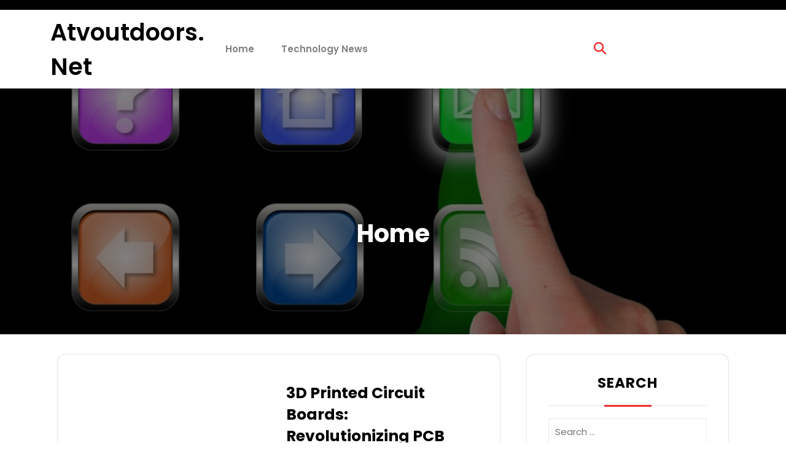

--- FILE ---
content_type: text/html; charset=UTF-8
request_url: http://atvoutdoors.net/?ContentID=13&CategoryID=5
body_size: 16462
content:
<!DOCTYPE html>
<html lang="en-US">
<head>
  <meta charset="UTF-8">
  <meta name="viewport" content="width=device-width">
  <meta name='robots' content='index, follow, max-image-preview:large, max-snippet:-1, max-video-preview:-1' />
	<style>img:is([sizes="auto" i], [sizes^="auto," i]) { contain-intrinsic-size: 3000px 1500px }</style>
	
	<!-- This site is optimized with the Yoast SEO plugin v24.7 - https://yoast.com/wordpress/plugins/seo/ -->
	<title>Technology and IT News - atvoutdoors.net</title>
	<link rel="canonical" href="http://atvoutdoors.net/" />
	<link rel="next" href="http://atvoutdoors.net/page/2" />
	<meta property="og:locale" content="en_US" />
	<meta property="og:type" content="website" />
	<meta property="og:title" content="atvoutdoors.net" />
	<meta property="og:url" content="http://atvoutdoors.net/" />
	<meta property="og:site_name" content="atvoutdoors.net" />
	<meta name="twitter:card" content="summary_large_image" />
	<script type="application/ld+json" class="yoast-schema-graph">{"@context":"https://schema.org","@graph":[{"@type":"CollectionPage","@id":"http://atvoutdoors.net/","url":"http://atvoutdoors.net/","name":"Technology and IT News - atvoutdoors.net","isPartOf":{"@id":"http://atvoutdoors.net/#website"},"breadcrumb":{"@id":"http://atvoutdoors.net/#breadcrumb"},"inLanguage":"en-US"},{"@type":"BreadcrumbList","@id":"http://atvoutdoors.net/#breadcrumb","itemListElement":[{"@type":"ListItem","position":1,"name":"Homepage"}]},{"@type":"WebSite","@id":"http://atvoutdoors.net/#website","url":"http://atvoutdoors.net/","name":"Technology and IT News","description":"","potentialAction":[{"@type":"SearchAction","target":{"@type":"EntryPoint","urlTemplate":"http://atvoutdoors.net/?s={search_term_string}"},"query-input":{"@type":"PropertyValueSpecification","valueRequired":true,"valueName":"search_term_string"}}],"inLanguage":"en-US"}]}</script>
	<meta name="google-site-verification" content="o40h9aBkPfSfjWnAFC_0gdNS5kwrKtvg-v4pg5qH_gk" />
	<!-- / Yoast SEO plugin. -->


<link rel='dns-prefetch' href='//fonts.googleapis.com' />
<link rel="alternate" type="application/rss+xml" title="atvoutdoors.net &raquo; Feed" href="http://atvoutdoors.net/feed" />
<link rel="alternate" type="application/rss+xml" title="atvoutdoors.net &raquo; Comments Feed" href="http://atvoutdoors.net/comments/feed" />
<script type="text/javascript">
/* <![CDATA[ */
window._wpemojiSettings = {"baseUrl":"https:\/\/s.w.org\/images\/core\/emoji\/15.0.3\/72x72\/","ext":".png","svgUrl":"https:\/\/s.w.org\/images\/core\/emoji\/15.0.3\/svg\/","svgExt":".svg","source":{"concatemoji":"http:\/\/atvoutdoors.net\/wp-includes\/js\/wp-emoji-release.min.js?ver=6.7.2"}};
/*! This file is auto-generated */
!function(i,n){var o,s,e;function c(e){try{var t={supportTests:e,timestamp:(new Date).valueOf()};sessionStorage.setItem(o,JSON.stringify(t))}catch(e){}}function p(e,t,n){e.clearRect(0,0,e.canvas.width,e.canvas.height),e.fillText(t,0,0);var t=new Uint32Array(e.getImageData(0,0,e.canvas.width,e.canvas.height).data),r=(e.clearRect(0,0,e.canvas.width,e.canvas.height),e.fillText(n,0,0),new Uint32Array(e.getImageData(0,0,e.canvas.width,e.canvas.height).data));return t.every(function(e,t){return e===r[t]})}function u(e,t,n){switch(t){case"flag":return n(e,"\ud83c\udff3\ufe0f\u200d\u26a7\ufe0f","\ud83c\udff3\ufe0f\u200b\u26a7\ufe0f")?!1:!n(e,"\ud83c\uddfa\ud83c\uddf3","\ud83c\uddfa\u200b\ud83c\uddf3")&&!n(e,"\ud83c\udff4\udb40\udc67\udb40\udc62\udb40\udc65\udb40\udc6e\udb40\udc67\udb40\udc7f","\ud83c\udff4\u200b\udb40\udc67\u200b\udb40\udc62\u200b\udb40\udc65\u200b\udb40\udc6e\u200b\udb40\udc67\u200b\udb40\udc7f");case"emoji":return!n(e,"\ud83d\udc26\u200d\u2b1b","\ud83d\udc26\u200b\u2b1b")}return!1}function f(e,t,n){var r="undefined"!=typeof WorkerGlobalScope&&self instanceof WorkerGlobalScope?new OffscreenCanvas(300,150):i.createElement("canvas"),a=r.getContext("2d",{willReadFrequently:!0}),o=(a.textBaseline="top",a.font="600 32px Arial",{});return e.forEach(function(e){o[e]=t(a,e,n)}),o}function t(e){var t=i.createElement("script");t.src=e,t.defer=!0,i.head.appendChild(t)}"undefined"!=typeof Promise&&(o="wpEmojiSettingsSupports",s=["flag","emoji"],n.supports={everything:!0,everythingExceptFlag:!0},e=new Promise(function(e){i.addEventListener("DOMContentLoaded",e,{once:!0})}),new Promise(function(t){var n=function(){try{var e=JSON.parse(sessionStorage.getItem(o));if("object"==typeof e&&"number"==typeof e.timestamp&&(new Date).valueOf()<e.timestamp+604800&&"object"==typeof e.supportTests)return e.supportTests}catch(e){}return null}();if(!n){if("undefined"!=typeof Worker&&"undefined"!=typeof OffscreenCanvas&&"undefined"!=typeof URL&&URL.createObjectURL&&"undefined"!=typeof Blob)try{var e="postMessage("+f.toString()+"("+[JSON.stringify(s),u.toString(),p.toString()].join(",")+"));",r=new Blob([e],{type:"text/javascript"}),a=new Worker(URL.createObjectURL(r),{name:"wpTestEmojiSupports"});return void(a.onmessage=function(e){c(n=e.data),a.terminate(),t(n)})}catch(e){}c(n=f(s,u,p))}t(n)}).then(function(e){for(var t in e)n.supports[t]=e[t],n.supports.everything=n.supports.everything&&n.supports[t],"flag"!==t&&(n.supports.everythingExceptFlag=n.supports.everythingExceptFlag&&n.supports[t]);n.supports.everythingExceptFlag=n.supports.everythingExceptFlag&&!n.supports.flag,n.DOMReady=!1,n.readyCallback=function(){n.DOMReady=!0}}).then(function(){return e}).then(function(){var e;n.supports.everything||(n.readyCallback(),(e=n.source||{}).concatemoji?t(e.concatemoji):e.wpemoji&&e.twemoji&&(t(e.twemoji),t(e.wpemoji)))}))}((window,document),window._wpemojiSettings);
/* ]]> */
</script>
<style id='wp-emoji-styles-inline-css' type='text/css'>

	img.wp-smiley, img.emoji {
		display: inline !important;
		border: none !important;
		box-shadow: none !important;
		height: 1em !important;
		width: 1em !important;
		margin: 0 0.07em !important;
		vertical-align: -0.1em !important;
		background: none !important;
		padding: 0 !important;
	}
</style>
<link rel='stylesheet' id='wp-block-library-css' href='http://atvoutdoors.net/wp-includes/css/dist/block-library/style.min.css?ver=6.7.2' type='text/css' media='all' />
<style id='wp-block-library-theme-inline-css' type='text/css'>
.wp-block-audio :where(figcaption){color:#555;font-size:13px;text-align:center}.is-dark-theme .wp-block-audio :where(figcaption){color:#ffffffa6}.wp-block-audio{margin:0 0 1em}.wp-block-code{border:1px solid #ccc;border-radius:4px;font-family:Menlo,Consolas,monaco,monospace;padding:.8em 1em}.wp-block-embed :where(figcaption){color:#555;font-size:13px;text-align:center}.is-dark-theme .wp-block-embed :where(figcaption){color:#ffffffa6}.wp-block-embed{margin:0 0 1em}.blocks-gallery-caption{color:#555;font-size:13px;text-align:center}.is-dark-theme .blocks-gallery-caption{color:#ffffffa6}:root :where(.wp-block-image figcaption){color:#555;font-size:13px;text-align:center}.is-dark-theme :root :where(.wp-block-image figcaption){color:#ffffffa6}.wp-block-image{margin:0 0 1em}.wp-block-pullquote{border-bottom:4px solid;border-top:4px solid;color:currentColor;margin-bottom:1.75em}.wp-block-pullquote cite,.wp-block-pullquote footer,.wp-block-pullquote__citation{color:currentColor;font-size:.8125em;font-style:normal;text-transform:uppercase}.wp-block-quote{border-left:.25em solid;margin:0 0 1.75em;padding-left:1em}.wp-block-quote cite,.wp-block-quote footer{color:currentColor;font-size:.8125em;font-style:normal;position:relative}.wp-block-quote:where(.has-text-align-right){border-left:none;border-right:.25em solid;padding-left:0;padding-right:1em}.wp-block-quote:where(.has-text-align-center){border:none;padding-left:0}.wp-block-quote.is-large,.wp-block-quote.is-style-large,.wp-block-quote:where(.is-style-plain){border:none}.wp-block-search .wp-block-search__label{font-weight:700}.wp-block-search__button{border:1px solid #ccc;padding:.375em .625em}:where(.wp-block-group.has-background){padding:1.25em 2.375em}.wp-block-separator.has-css-opacity{opacity:.4}.wp-block-separator{border:none;border-bottom:2px solid;margin-left:auto;margin-right:auto}.wp-block-separator.has-alpha-channel-opacity{opacity:1}.wp-block-separator:not(.is-style-wide):not(.is-style-dots){width:100px}.wp-block-separator.has-background:not(.is-style-dots){border-bottom:none;height:1px}.wp-block-separator.has-background:not(.is-style-wide):not(.is-style-dots){height:2px}.wp-block-table{margin:0 0 1em}.wp-block-table td,.wp-block-table th{word-break:normal}.wp-block-table :where(figcaption){color:#555;font-size:13px;text-align:center}.is-dark-theme .wp-block-table :where(figcaption){color:#ffffffa6}.wp-block-video :where(figcaption){color:#555;font-size:13px;text-align:center}.is-dark-theme .wp-block-video :where(figcaption){color:#ffffffa6}.wp-block-video{margin:0 0 1em}:root :where(.wp-block-template-part.has-background){margin-bottom:0;margin-top:0;padding:1.25em 2.375em}
</style>
<style id='classic-theme-styles-inline-css' type='text/css'>
/*! This file is auto-generated */
.wp-block-button__link{color:#fff;background-color:#32373c;border-radius:9999px;box-shadow:none;text-decoration:none;padding:calc(.667em + 2px) calc(1.333em + 2px);font-size:1.125em}.wp-block-file__button{background:#32373c;color:#fff;text-decoration:none}
</style>
<style id='global-styles-inline-css' type='text/css'>
:root{--wp--preset--aspect-ratio--square: 1;--wp--preset--aspect-ratio--4-3: 4/3;--wp--preset--aspect-ratio--3-4: 3/4;--wp--preset--aspect-ratio--3-2: 3/2;--wp--preset--aspect-ratio--2-3: 2/3;--wp--preset--aspect-ratio--16-9: 16/9;--wp--preset--aspect-ratio--9-16: 9/16;--wp--preset--color--black: #000000;--wp--preset--color--cyan-bluish-gray: #abb8c3;--wp--preset--color--white: #ffffff;--wp--preset--color--pale-pink: #f78da7;--wp--preset--color--vivid-red: #cf2e2e;--wp--preset--color--luminous-vivid-orange: #ff6900;--wp--preset--color--luminous-vivid-amber: #fcb900;--wp--preset--color--light-green-cyan: #7bdcb5;--wp--preset--color--vivid-green-cyan: #00d084;--wp--preset--color--pale-cyan-blue: #8ed1fc;--wp--preset--color--vivid-cyan-blue: #0693e3;--wp--preset--color--vivid-purple: #9b51e0;--wp--preset--gradient--vivid-cyan-blue-to-vivid-purple: linear-gradient(135deg,rgba(6,147,227,1) 0%,rgb(155,81,224) 100%);--wp--preset--gradient--light-green-cyan-to-vivid-green-cyan: linear-gradient(135deg,rgb(122,220,180) 0%,rgb(0,208,130) 100%);--wp--preset--gradient--luminous-vivid-amber-to-luminous-vivid-orange: linear-gradient(135deg,rgba(252,185,0,1) 0%,rgba(255,105,0,1) 100%);--wp--preset--gradient--luminous-vivid-orange-to-vivid-red: linear-gradient(135deg,rgba(255,105,0,1) 0%,rgb(207,46,46) 100%);--wp--preset--gradient--very-light-gray-to-cyan-bluish-gray: linear-gradient(135deg,rgb(238,238,238) 0%,rgb(169,184,195) 100%);--wp--preset--gradient--cool-to-warm-spectrum: linear-gradient(135deg,rgb(74,234,220) 0%,rgb(151,120,209) 20%,rgb(207,42,186) 40%,rgb(238,44,130) 60%,rgb(251,105,98) 80%,rgb(254,248,76) 100%);--wp--preset--gradient--blush-light-purple: linear-gradient(135deg,rgb(255,206,236) 0%,rgb(152,150,240) 100%);--wp--preset--gradient--blush-bordeaux: linear-gradient(135deg,rgb(254,205,165) 0%,rgb(254,45,45) 50%,rgb(107,0,62) 100%);--wp--preset--gradient--luminous-dusk: linear-gradient(135deg,rgb(255,203,112) 0%,rgb(199,81,192) 50%,rgb(65,88,208) 100%);--wp--preset--gradient--pale-ocean: linear-gradient(135deg,rgb(255,245,203) 0%,rgb(182,227,212) 50%,rgb(51,167,181) 100%);--wp--preset--gradient--electric-grass: linear-gradient(135deg,rgb(202,248,128) 0%,rgb(113,206,126) 100%);--wp--preset--gradient--midnight: linear-gradient(135deg,rgb(2,3,129) 0%,rgb(40,116,252) 100%);--wp--preset--font-size--small: 13px;--wp--preset--font-size--medium: 20px;--wp--preset--font-size--large: 36px;--wp--preset--font-size--x-large: 42px;--wp--preset--spacing--20: 0.44rem;--wp--preset--spacing--30: 0.67rem;--wp--preset--spacing--40: 1rem;--wp--preset--spacing--50: 1.5rem;--wp--preset--spacing--60: 2.25rem;--wp--preset--spacing--70: 3.38rem;--wp--preset--spacing--80: 5.06rem;--wp--preset--shadow--natural: 6px 6px 9px rgba(0, 0, 0, 0.2);--wp--preset--shadow--deep: 12px 12px 50px rgba(0, 0, 0, 0.4);--wp--preset--shadow--sharp: 6px 6px 0px rgba(0, 0, 0, 0.2);--wp--preset--shadow--outlined: 6px 6px 0px -3px rgba(255, 255, 255, 1), 6px 6px rgba(0, 0, 0, 1);--wp--preset--shadow--crisp: 6px 6px 0px rgba(0, 0, 0, 1);}:where(.is-layout-flex){gap: 0.5em;}:where(.is-layout-grid){gap: 0.5em;}body .is-layout-flex{display: flex;}.is-layout-flex{flex-wrap: wrap;align-items: center;}.is-layout-flex > :is(*, div){margin: 0;}body .is-layout-grid{display: grid;}.is-layout-grid > :is(*, div){margin: 0;}:where(.wp-block-columns.is-layout-flex){gap: 2em;}:where(.wp-block-columns.is-layout-grid){gap: 2em;}:where(.wp-block-post-template.is-layout-flex){gap: 1.25em;}:where(.wp-block-post-template.is-layout-grid){gap: 1.25em;}.has-black-color{color: var(--wp--preset--color--black) !important;}.has-cyan-bluish-gray-color{color: var(--wp--preset--color--cyan-bluish-gray) !important;}.has-white-color{color: var(--wp--preset--color--white) !important;}.has-pale-pink-color{color: var(--wp--preset--color--pale-pink) !important;}.has-vivid-red-color{color: var(--wp--preset--color--vivid-red) !important;}.has-luminous-vivid-orange-color{color: var(--wp--preset--color--luminous-vivid-orange) !important;}.has-luminous-vivid-amber-color{color: var(--wp--preset--color--luminous-vivid-amber) !important;}.has-light-green-cyan-color{color: var(--wp--preset--color--light-green-cyan) !important;}.has-vivid-green-cyan-color{color: var(--wp--preset--color--vivid-green-cyan) !important;}.has-pale-cyan-blue-color{color: var(--wp--preset--color--pale-cyan-blue) !important;}.has-vivid-cyan-blue-color{color: var(--wp--preset--color--vivid-cyan-blue) !important;}.has-vivid-purple-color{color: var(--wp--preset--color--vivid-purple) !important;}.has-black-background-color{background-color: var(--wp--preset--color--black) !important;}.has-cyan-bluish-gray-background-color{background-color: var(--wp--preset--color--cyan-bluish-gray) !important;}.has-white-background-color{background-color: var(--wp--preset--color--white) !important;}.has-pale-pink-background-color{background-color: var(--wp--preset--color--pale-pink) !important;}.has-vivid-red-background-color{background-color: var(--wp--preset--color--vivid-red) !important;}.has-luminous-vivid-orange-background-color{background-color: var(--wp--preset--color--luminous-vivid-orange) !important;}.has-luminous-vivid-amber-background-color{background-color: var(--wp--preset--color--luminous-vivid-amber) !important;}.has-light-green-cyan-background-color{background-color: var(--wp--preset--color--light-green-cyan) !important;}.has-vivid-green-cyan-background-color{background-color: var(--wp--preset--color--vivid-green-cyan) !important;}.has-pale-cyan-blue-background-color{background-color: var(--wp--preset--color--pale-cyan-blue) !important;}.has-vivid-cyan-blue-background-color{background-color: var(--wp--preset--color--vivid-cyan-blue) !important;}.has-vivid-purple-background-color{background-color: var(--wp--preset--color--vivid-purple) !important;}.has-black-border-color{border-color: var(--wp--preset--color--black) !important;}.has-cyan-bluish-gray-border-color{border-color: var(--wp--preset--color--cyan-bluish-gray) !important;}.has-white-border-color{border-color: var(--wp--preset--color--white) !important;}.has-pale-pink-border-color{border-color: var(--wp--preset--color--pale-pink) !important;}.has-vivid-red-border-color{border-color: var(--wp--preset--color--vivid-red) !important;}.has-luminous-vivid-orange-border-color{border-color: var(--wp--preset--color--luminous-vivid-orange) !important;}.has-luminous-vivid-amber-border-color{border-color: var(--wp--preset--color--luminous-vivid-amber) !important;}.has-light-green-cyan-border-color{border-color: var(--wp--preset--color--light-green-cyan) !important;}.has-vivid-green-cyan-border-color{border-color: var(--wp--preset--color--vivid-green-cyan) !important;}.has-pale-cyan-blue-border-color{border-color: var(--wp--preset--color--pale-cyan-blue) !important;}.has-vivid-cyan-blue-border-color{border-color: var(--wp--preset--color--vivid-cyan-blue) !important;}.has-vivid-purple-border-color{border-color: var(--wp--preset--color--vivid-purple) !important;}.has-vivid-cyan-blue-to-vivid-purple-gradient-background{background: var(--wp--preset--gradient--vivid-cyan-blue-to-vivid-purple) !important;}.has-light-green-cyan-to-vivid-green-cyan-gradient-background{background: var(--wp--preset--gradient--light-green-cyan-to-vivid-green-cyan) !important;}.has-luminous-vivid-amber-to-luminous-vivid-orange-gradient-background{background: var(--wp--preset--gradient--luminous-vivid-amber-to-luminous-vivid-orange) !important;}.has-luminous-vivid-orange-to-vivid-red-gradient-background{background: var(--wp--preset--gradient--luminous-vivid-orange-to-vivid-red) !important;}.has-very-light-gray-to-cyan-bluish-gray-gradient-background{background: var(--wp--preset--gradient--very-light-gray-to-cyan-bluish-gray) !important;}.has-cool-to-warm-spectrum-gradient-background{background: var(--wp--preset--gradient--cool-to-warm-spectrum) !important;}.has-blush-light-purple-gradient-background{background: var(--wp--preset--gradient--blush-light-purple) !important;}.has-blush-bordeaux-gradient-background{background: var(--wp--preset--gradient--blush-bordeaux) !important;}.has-luminous-dusk-gradient-background{background: var(--wp--preset--gradient--luminous-dusk) !important;}.has-pale-ocean-gradient-background{background: var(--wp--preset--gradient--pale-ocean) !important;}.has-electric-grass-gradient-background{background: var(--wp--preset--gradient--electric-grass) !important;}.has-midnight-gradient-background{background: var(--wp--preset--gradient--midnight) !important;}.has-small-font-size{font-size: var(--wp--preset--font-size--small) !important;}.has-medium-font-size{font-size: var(--wp--preset--font-size--medium) !important;}.has-large-font-size{font-size: var(--wp--preset--font-size--large) !important;}.has-x-large-font-size{font-size: var(--wp--preset--font-size--x-large) !important;}
:where(.wp-block-post-template.is-layout-flex){gap: 1.25em;}:where(.wp-block-post-template.is-layout-grid){gap: 1.25em;}
:where(.wp-block-columns.is-layout-flex){gap: 2em;}:where(.wp-block-columns.is-layout-grid){gap: 2em;}
:root :where(.wp-block-pullquote){font-size: 1.5em;line-height: 1.6;}
</style>
<link rel='stylesheet' id='newspaper-magazine-blog-fonts-css' href='//fonts.googleapis.com/css?family=Satisfy%7CPlus%20Jakarta%20Sans%3Awght%400%2C200..800%3B1%2C200..800%7COutfit%3Awght%400%2C100%3B0%2C200%3B0%2C300%3B0%2C400%3B0%2C500%3B0%2C600%3B0%2C700%3B0%2C800%3B0%2C900%3B1%2C100%3B1%2C200%3B1%2C300%3B1%2C400%3B1%2C500%3B1%2C600%3B1%2C700%3B1%2C800%3B1%2C90%7CManrope%3Awght%400%2C200%3B0%2C300%3B0%2C400%3B0%2C500%3B0%2C600%3B0%2C700%3B0%2C800%3B0%2C900%3B1%2C200%3B1%2C300%3B1%2C400%3B1%2C500%3B1%2C600%3B1%2C700%3B1%2C800%3B1%2C900%7COxanium%3Awght%40200%3B300%3B400%3B500%3B600%3B700%3B800%7COswald%3A200%2C300%2C400%2C500%2C600%2C700%7CRoboto%20Serif%3Awght%400%2C100%3B0%2C200%3B0%2C300%3B0%2C400%3B0%2C500%3B0%2C600%3B0%2C700%3B0%2C800%3B0%2C900%3B1%2C100%3B1%2C200%3B1%2C300%3B1%2C400%3B1%2C500%3B1%2C600%3B1%2C700%3B1%2C800%3B1%2C900%7CPoppins%3Aital%2Cwght%400%2C100%3B0%2C200%3B0%2C300%3B0%2C400%3B0%2C500%3B0%2C600%3B0%2C700%3B0%2C800%3B0%2C900%3B1%2C100%3B1%2C200%3B1%2C300%3B1%2C400%3B1%2C500%3B1%2C600%3B1%2C700%3B1%2C800%3B1%2C900%7CBad%20Script%7CBebas%20Neue%7CFjalla%20One%7CPT%20Sans%3Aital%2Cwght%400%2C400%3B0%2C700%3B1%2C400%3B1%2C700%7CPT%20Serif%3Aital%2Cwght%400%2C400%3B0%2C700%3B1%2C400%3B1%2C700%7CRoboto%3Aital%2Cwght%400%2C100%3B0%2C300%3B0%2C400%3B0%2C500%3B0%2C700%3B0%2C900%3B1%2C100%3B1%2C300%3B1%2C400%3B1%2C500%3B1%2C700%3B1%2C900%7CRoboto%20Condensed%3Aital%2Cwght%400%2C300%3B0%2C400%3B0%2C700%3B1%2C300%3B1%2C400%3B1%2C700%7CRoboto%2BFlex%3Aital%2Cwght%400%2C100%3B0%2C200%3B0%2C300%3B0%2C400%3B0%2C500%3B0%2C600%3B0%2C700%3B0%2C800%3B0%2C900%3B1%2C100%3B1%2C200%3B1%2C300%3B1%2C400%3B1%2C500%3B1%2C600%3B1%2C700%3B1%2C800%3B1%2C900%7CAlex%20Brush%7COverpass%3Aital%2Cwght%400%2C100%3B0%2C200%3B0%2C300%3B0%2C400%3B0%2C500%3B0%2C600%3B0%2C700%3B0%2C800%3B0%2C900%3B1%2C100%3B1%2C200%3B1%2C300%3B1%2C400%3B1%2C500%3B1%2C600%3B1%2C700%3B1%2C800%3B1%2C900%7CMontserrat%3Aital%2Cwght%400%2C100%3B0%2C200%3B0%2C300%3B0%2C400%3B0%2C500%3B0%2C600%3B0%2C700%3B0%2C800%3B0%2C900%3B1%2C100%3B1%2C200%3B1%2C300%3B1%2C400%3B1%2C500%3B1%2C600%3B1%2C700%3B1%2C800%3B1%2C900%7CPlayball%7CAlegreya%3Aital%2Cwght%400%2C400%3B0%2C500%3B0%2C600%3B0%2C700%3B0%2C800%3B0%2C900%3B1%2C400%3B1%2C500%3B1%2C600%3B1%2C700%3B1%2C800%3B1%2C900%7CJulius%20Sans%20One%7CArsenal%3Aital%2Cwght%400%2C400%3B0%2C700%3B1%2C400%3B1%2C700%7CSlabo%2013px%7CLato%3Aital%2Cwght%400%2C100%3B0%2C300%3B0%2C400%3B0%2C700%3B0%2C900%3B1%2C100%3B1%2C300%3B1%2C400%3B1%2C700%3B1%2C900%7COverpass%20Mono%3Awght%40300%3B400%3B500%3B600%3B700%7CSource%20Sans%20Pro%3Aital%2Cwght%400%2C200%3B0%2C300%3B0%2C400%3B0%2C600%3B0%2C700%3B0%2C900%3B1%2C200%3B1%2C300%3B1%2C400%3B1%2C600%3B1%2C700%3B1%2C900%7CRaleway%3Aital%2Cwght%400%2C100%3B0%2C200%3B0%2C300%3B0%2C400%3B0%2C500%3B0%2C600%3B0%2C700%3B0%2C800%3B0%2C900%3B1%2C100%3B1%2C200%3B1%2C300%3B1%2C400%3B1%2C500%3B1%2C600%3B1%2C700%3B1%2C800%3B1%2C900%7CMerriweather%3Aital%2Cwght%400%2C300%3B0%2C400%3B0%2C700%3B0%2C900%3B1%2C300%3B1%2C400%3B1%2C700%3B1%2C900%7CRubik%3Aital%2Cwght%400%2C300%3B0%2C400%3B0%2C500%3B0%2C600%3B0%2C700%3B0%2C800%3B0%2C900%3B1%2C300%3B1%2C400%3B1%2C500%3B1%2C600%3B1%2C700%3B1%2C800%3B1%2C900%7CLora%3Aital%2Cwght%400%2C400%3B0%2C500%3B0%2C600%3B0%2C700%3B1%2C400%3B1%2C500%3B1%2C600%3B1%2C700%7CUbuntu%3Aital%2Cwght%400%2C300%3B0%2C400%3B0%2C500%3B0%2C700%3B1%2C300%3B1%2C400%3B1%2C500%3B1%2C700%7CCabin%3Aital%2Cwght%400%2C400%3B0%2C500%3B0%2C600%3B0%2C700%3B1%2C400%3B1%2C500%3B1%2C600%3B1%2C700%7CArimo%3Aital%2Cwght%400%2C400%3B0%2C500%3B0%2C600%3B0%2C700%3B1%2C400%3B1%2C500%3B1%2C600%3B1%2C700%7CPlayfair%20Display%3Aital%2Cwght%400%2C400%3B0%2C500%3B0%2C600%3B0%2C700%3B0%2C800%3B0%2C900%3B1%2C400%3B1%2C500%3B1%2C600%3B1%2C700%3B1%2C800%3B1%2C900%7CQuicksand%3Awght%40300%3B400%3B500%3B600%3B700%7CPadauk%3Awght%40400%3B700%7CMulish%3Aital%2Cwght%400%2C200%3B0%2C300%3B0%2C400%3B0%2C500%3B0%2C600%3B0%2C700%3B0%2C800%3B0%2C900%3B0%2C1000%3B1%2C200%3B1%2C300%3B1%2C400%3B1%2C500%3B1%2C600%3B1%2C700%3B1%2C800%3B1%2C900%3B1%2C1000%7CInconsolata%3Awght%40200%3B300%3B400%3B500%3B600%3B700%3B800%3B900%26family%3DMulish%3Aital%2Cwght%400%2C200%3B0%2C300%3B0%2C400%3B0%2C500%3B0%2C600%3B0%2C700%3B0%2C800%3B0%2C900%3B0%2C1000%3B1%2C200%3B1%2C300%3B1%2C400%3B1%2C500%3B1%2C600%3B1%2C700%3B1%2C800%3B1%2C900%3B1%2C1000%7CBitter%3Aital%2Cwght%400%2C100%3B0%2C200%3B0%2C300%3B0%2C400%3B0%2C500%3B0%2C600%3B0%2C700%3B0%2C800%3B0%2C900%3B1%2C100%3B1%2C200%3B1%2C300%3B1%2C400%3B1%2C500%3B1%2C600%3B1%2C700%3B1%2C800%3B1%2C900%26family%3DMulish%3Aital%2Cwght%400%2C200%3B0%2C300%3B0%2C400%3B0%2C500%3B0%2C600%3B0%2C700%3B0%2C800%3B0%2C900%3B0%2C1000%3B1%2C200%3B1%2C300%3B1%2C400%3B1%2C500%3B1%2C600%3B1%2C700%3B1%2C800%3B1%2C900%3B1%2C1000%7CPacifico%7CIndie%20Flower%7CVT323%7CDosis%3Awght%40200%3B300%3B400%3B500%3B600%3B700%3B800%7CFrank%20Ruhl%20Libre%3Awght%40300%3B400%3B500%3B700%3B900%7CFjalla%20One%7CFigtree%3Aital%2Cwght%400%2C300%3B0%2C400%3B0%2C500%3B0%2C600%3B0%2C700%3B0%2C800%3B0%2C900%3B1%2C300%3B1%2C400%3B1%2C500%3B1%2C600%3B1%2C700%3B1%2C800%3B1%2C900%7COxygen%3Awght%40300%3B400%3B700%7CArvo%3Aital%2Cwght%400%2C400%3B0%2C700%3B1%2C400%3B1%2C700%7CNoto%20Serif%3Aital%2Cwght%400%2C400%3B0%2C700%3B1%2C400%3B1%2C700%7CLobster%7CCrimson%20Text%3Aital%2Cwght%400%2C400%3B0%2C600%3B0%2C700%3B1%2C400%3B1%2C600%3B1%2C700%7CYanone%20Kaffeesatz%3Awght%40200%3B300%3B400%3B500%3B600%3B700%7CAnton%7CLibre%20Baskerville%3Aital%2Cwght%400%2C400%3B0%2C700%3B1%2C400%7CBree%20Serif%7CGloria%20Hallelujah%7CAbril%20Fatface%7CVarela%20Round%7CVampiro%20One%7CShadows%20Into%20Light%7CCuprum%3Aital%2Cwght%400%2C400%3B0%2C500%3B0%2C600%3B0%2C700%3B1%2C400%3B1%2C500%3B1%2C600%3B1%2C700%7CRokkitt%3Awght%40100%3B200%3B300%3B400%3B500%3B600%3B700%3B800%3B900%7CVollkorn%3Aital%2Cwght%400%2C400%3B0%2C500%3B0%2C600%3B0%2C700%3B0%2C800%3B0%2C900%3B1%2C400%3B1%2C500%3B1%2C600%3B1%2C700%3B1%2C800%3B1%2C900%7CFrancois%20One%7COrbitron%3Awght%40400%3B500%3B600%3B700%3B800%3B900%7CPatua%20One%7CAcme%7CSatisfy%7CJosefin%20Slab%3Aital%2Cwght%400%2C100%3B0%2C200%3B0%2C300%3B0%2C400%3B0%2C500%3B0%2C600%3B0%2C700%3B1%2C100%3B1%2C200%3B1%2C300%3B1%2C400%3B1%2C500%3B1%2C600%3B1%2C700%7CQuattrocento%20Sans%3Aital%2Cwght%400%2C400%3B0%2C700%3B1%2C400%3B1%2C700%7CArchitects%20Daughter%7CRusso%20One%7CMonda%3Awght%40400%3B700%7CRighteous%7CLobster%20Two%3Aital%2Cwght%400%2C400%3B0%2C700%3B1%2C400%3B1%2C700%7CHammersmith%20One%7CCourgette%7CPermanent%20Marke%7CCherry%20Swash%3Awght%40400%3B700%7CCormorant%20Garamond%3Aital%2Cwght%400%2C300%3B0%2C400%3B0%2C500%3B0%2C600%3B0%2C700%3B1%2C300%3B1%2C400%3B1%2C500%3B1%2C600%3B1%2C700%7CPoiret%20One%7CBenchNine%3Awght%40300%3B400%3B700%7CEconomica%3Aital%2Cwght%400%2C400%3B0%2C700%3B1%2C400%3B1%2C700%7CHandlee%7CCardo%3Aital%2Cwght%400%2C400%3B0%2C700%3B1%2C400%7CAlfa%20Slab%20One%7CAveria%20Serif%20Libre%3Aital%2Cwght%400%2C300%3B0%2C400%3B0%2C700%3B1%2C300%3B1%2C400%3B1%2C700%7CCookie%7CChewy%7CGreat%20Vibes%7CComing%20Soon%7CPhilosopher%3Aital%2Cwght%400%2C400%3B0%2C700%3B1%2C400%3B1%2C700%7CDays%20One%7CKanit%3Aital%2Cwght%400%2C100%3B0%2C200%3B0%2C300%3B0%2C400%3B0%2C500%3B0%2C600%3B0%2C700%3B0%2C800%3B0%2C900%3B1%2C100%3B1%2C200%3B1%2C300%3B1%2C400%3B1%2C500%3B1%2C600%3B1%2C700%3B1%2C800%3B1%2C900%7CShrikhand%7CTangerine%3Awght%40400%3B700%7CIM%20Fell%20English%20SC%7CBoogaloo%7CBangers%7CFredoka%20One%7CVolkhov%3Aital%2Cwght%400%2C400%3B0%2C700%3B1%2C400%3B1%2C700%7CShadows%20Into%20Light%20Two%7CMarck%20Script%7CSacramento%7CUnica%20One%7CDancing%20Script%3Awght%40400%3B500%3B600%3B700%7CExo%202%3Aital%2Cwght%400%2C100%3B0%2C200%3B0%2C300%3B0%2C400%3B0%2C500%3B0%2C600%3B0%2C700%3B0%2C800%3B0%2C900%3B1%2C100%3B1%2C200%3B1%2C300%3B1%2C400%3B1%2C500%3B1%2C600%3B1%2C700%3B1%2C800%3B1%2C900%7CArchivo%3Aital%2Cwght%400%2C100%3B0%2C200%3B0%2C300%3B0%2C400%3B0%2C500%3B0%2C600%3B0%2C700%3B0%2C800%3B0%2C900%3B1%2C100%3B1%2C200%3B1%2C300%3B1%2C400%3B1%2C500%3B1%2C600%3B1%2C700%3B1%2C800%3B1%2C900%7CJost%3Aital%2Cwght%400%2C100%3B0%2C200%3B0%2C300%3B0%2C400%3B0%2C500%3B0%2C600%3B0%2C700%3B0%2C800%3B0%2C900%3B1%2C100%3B1%2C200%3B1%2C300%3B1%2C400%3B1%2C500%3B1%2C600%3B1%2C700%3B1%2C800%3B1%2C900%7CDM%20Serif%20Display%3Aital%400%3B1%7COpen%20Sans%3Aital%2Cwght%400%2C300%3B0%2C400%3B0%2C500%3B0%2C600%3B0%2C700%3B0%2C800%3B1%2C300%3B1%2C400%3B1%2C500%3B1%2C600%3B1%2C700%3B1%2C800%7CKarla%3Aital%2Cwght%400%2C200%3B0%2C300%3B0%2C400%3B0%2C500%3B0%2C600%3B0%2C700%3B0%2C800%3B1%2C200%3B1%2C300%3B1%2C400%3B1%2C500%3B1%2C600%3B1%2C700%3B1%2C800' type='text/css' media='all' />
<link rel='stylesheet' id='bootstrap-css-css' href='http://atvoutdoors.net/wp-content/themes/newspaper-magazine-blog/assets/css/bootstrap.css?ver=6.7.2' type='text/css' media='all' />
<link rel='stylesheet' id='newspaper-magazine-blog-style-css' href='http://atvoutdoors.net/wp-content/themes/newspaper-magazine-blog/style.css?ver=6.7.2' type='text/css' media='all' />
<style id='newspaper-magazine-blog-style-inline-css' type='text/css'>
:root {--color-primary1: #EE2E31;}
body{max-width: 100%;}#return-to-top{right: 20px;}.related-post-block {}@media screen and (max-width: 575px) {}#main-slider .more-btn {}@media screen and (max-width: 575px) {}.return-to-header{}@media screen and (max-width: 575px) {}@media screen and (max-width: 575px) {}.social-media a i{font-size: px;}.logo h1 a, .logo p a{font-size: px !important;}.logo p{font-size: px;}.main-navigation a, .main-navigation li.page_item_has_children:after, .main-navigation li.menu-item-has-children:after{font-size: px;}.woocommerce ul.products li.product .onsale{right: 25px !important;}#footer h3, #footer h2.wp-block-heading{font-size: px;}#footer .site-info p{font-size: px;}#footer .site-info p{text-align:center;}.box-text h2{font-size: 40px;}.single-page-img, .featured-image{opacity:0.5}.box-image-page{background-color: 1;}@media screen and (min-width: 768px) {#slider .slider-border img {width: 100%;}}@media screen and (max-width: 767px) {#slider .slider-border img {width: 100%;}}

		body, p.simplep, .more-btn a{
		    font-family: ;
		}
		h1,h2, h3, h4, h5, h6, .menubar,.logo h1, .logo p.site-title, p.simplep a, #main-slider p.slidertop-title, .more-btn a,.wc-block-checkout__actions_row .wc-block-components-checkout-place-order-button,.wc-block-cart__submit-container a,.woocommerce #respond input#submit, .woocommerce a.button, .woocommerce button.button, .woocommerce input.button,.woocommerce #respond input#submit.alt, .woocommerce a.button.alt, .woocommerce button.button.alt, .woocommerce input.button.alt, #theme-sidebar button[type="submit"],
#footer button[type="submit"]{
		    font-family: ;
		}
	

        .header-img, .single-page-img, .external-div .box-image-page img, .external-div {
            background-image: url('http://atvoutdoors.net/wp-content/themes/newspaper-magazine-blog/assets/images/post-img2.png');
            background-size: cover;
            height: 400px;
            background-position: center;
            background-attachment: fixed;
        }

        @media (max-width: 1000px) {
            .header-img, .single-page-img, .external-div .box-image-page img,.external-div,.featured-image{
                height: 250px !important;
            }
            .box-text h2{
                font-size: 27px;
            }
        }
    
</style>
<link rel='stylesheet' id='newspaper-magazine-blog-block-style-css' href='http://atvoutdoors.net/wp-content/themes/newspaper-magazine-blog/assets/css/blocks.css?ver=1.0' type='text/css' media='all' />
<link rel='stylesheet' id='fontawesome-css-css' href='http://atvoutdoors.net/wp-content/themes/newspaper-magazine-blog/assets/css/fontawesome-all.css?ver=6.7.2' type='text/css' media='all' />
<style id='generateblocks-inline-css' type='text/css'>
:root{--gb-container-width:1100px;}.gb-container .wp-block-image img{vertical-align:middle;}.gb-grid-wrapper .wp-block-image{margin-bottom:0;}.gb-highlight{background:none;}.gb-shape{line-height:0;}.gb-looper-9817aa94{display:flex;flex-direction:column;row-gap:20px}.gb-looper-054422a1{display:flex;flex-direction:column;row-gap:10px}.gb-loop-item-35fcb75c{background-color:var(--base-3);padding:50px}@media (max-width:767px){.gb-loop-item-35fcb75c{padding:30px}}.gb-loop-item-228470c2{row-gap:20px;width:100%}.gb-text-ed5c40c8{margin-bottom:5px}.gb-text-dc1f9606{font-size:14px}.gb-text-77db8450{align-items:center;background-color:var(--accent);color:#ffffff;display:inline-flex;font-size:15px;margin-top:20px;text-decoration:none;padding:15px 20px}.gb-text-77db8450:is(:hover,:focus){background-color:var(--accent-hover);color:#ffffff}.gb-text-f5f69833{color:var(--base-3);font-size:20px}.gb-text-2a2d2b5d{align-items:center;background-color:var(--accent);color:#ffffff;display:inline-flex;text-decoration:none;padding:1rem 1.5rem}.gb-text-2a2d2b5d:is(:hover,:focus){background-color:var(--accent-hover);color:#ffffff}.gb-text-6bcb070c{color:var(--contrast);font-size:20px}.gb-text-c3994867{font-size:15px}@media (max-width:767px){.gb-text-c3994867{text-align:center}}.gb-element-c6384bbc{column-gap:40px;display:flex;row-gap:20px}@media (max-width:1024px){.gb-element-c6384bbc{flex-wrap:wrap}}@media (max-width:767px){.gb-element-c6384bbc{flex-direction:column}}.gb-element-1a1aed1b{flex-basis:55%;flex-shrink:0}@media (max-width:1024px){.gb-element-1a1aed1b{flex-basis:100%}}.gb-element-49a744d4{display:flex;flex-direction:column;row-gap:20px}.gb-element-a7c5d0aa{background-color:var(--highlight);color:var(--base-3);margin-left:auto;margin-right:auto;width:100%;padding:50px}@media (max-width:1024px){.gb-element-a7c5d0aa{padding:30px}}.gb-element-51fcbaea{background-color:var(--base-3);color:var(--base-3);margin-left:auto;margin-right:auto;width:100%;padding:50px}@media (max-width:1024px){.gb-element-51fcbaea{padding:30px}}.gb-element-238608d4{column-gap:10px;display:flex}.gb-element-76365dcf{display:flex;justify-content:space-between;margin-left:auto;margin-right:auto;max-width:var(--gb-container-width);padding:20px}@media (max-width:1024px){.gb-element-76365dcf{align-items:center;flex-direction:column;justify-content:center;row-gap:20px}}.gb-media-1789bf02{height:100%;width:auto}.gb-media-1a35c3cc{height:67px;max-width:100%;object-fit:cover;width:67px}
</style>
<link rel='stylesheet' id='generate-blog-images-css' href='http://atvoutdoors.net/wp-content/plugins/gp-premium/blog/functions/css/featured-images.min.css?ver=2.5.1' type='text/css' media='all' />
<link rel='stylesheet' id='generate-sticky-css' href='http://atvoutdoors.net/wp-content/plugins/gp-premium/menu-plus/functions/css/sticky.min.css?ver=2.5.1' type='text/css' media='all' />
<link rel='stylesheet' id='generate-navigation-branding-css' href='http://atvoutdoors.net/wp-content/plugins/gp-premium/menu-plus/functions/css/navigation-branding.min.css?ver=2.5.1' type='text/css' media='all' />
<script type="text/javascript" src="http://atvoutdoors.net/wp-includes/js/jquery/jquery.min.js?ver=3.7.1" id="jquery-core-js"></script>
<script type="text/javascript" src="http://atvoutdoors.net/wp-includes/js/jquery/jquery-migrate.min.js?ver=3.4.1" id="jquery-migrate-js"></script>
<script type="text/javascript" src="http://atvoutdoors.net/wp-content/themes/newspaper-magazine-blog/assets/js/newspaper-magazine-blog-custom.js?ver=1" id="newspaper-magazine-blog-custom-scripts-js"></script>
<script type="text/javascript" src="http://atvoutdoors.net/wp-content/themes/newspaper-magazine-blog/assets/js/bootstrap.js?ver=1" id="bootstrap-js-js"></script>
<script type="text/javascript" src="http://atvoutdoors.net/wp-content/themes/newspaper-magazine-blog/assets/js/focus-nav.js?ver=1" id="newspaper-magazine-blog-focus-nav-js"></script>
<link rel="https://api.w.org/" href="http://atvoutdoors.net/wp-json/" /><link rel="EditURI" type="application/rsd+xml" title="RSD" href="http://atvoutdoors.net/xmlrpc.php?rsd" />
<meta name="generator" content="WordPress 6.7.2" />
<style type='text/css' media='all'>		img.custom-logo{
		    width: 80px;
		    max-width: 100%;
		}
	</style><link rel="icon" href="http://atvoutdoors.net/wp-content/uploads/2025/03/icons8-technology-100.png" sizes="32x32" />
<link rel="icon" href="http://atvoutdoors.net/wp-content/uploads/2025/03/icons8-technology-100.png" sizes="192x192" />
<link rel="apple-touch-icon" href="http://atvoutdoors.net/wp-content/uploads/2025/03/icons8-technology-100.png" />
<meta name="msapplication-TileImage" content="http://atvoutdoors.net/wp-content/uploads/2025/03/icons8-technology-100.png" />
</head>

<body class="home blog wp-embed-responsive post-image-below-header post-image-aligned-left sticky-menu-no-transition sticky-enabled both-sticky-menu hfeed has-header-image">



<header role="banner">
	<a class="screen-reader-text skip-link" href="#tp_content">Skip to content</a>
	<div class="main-header">
    <div class="top-main py-md-2 py-3">
    <div class="container">
      <div class="row">
          <div class="col-lg-8 col-md-9 col-12 align-self-center">
              <div class="contact">
                                                              </div>
          </div>
          <div class="col-lg-4 col-md-3 col-12 langauge-box align-self-center d-flex align-items-center justify-content-md-end justify-content-center">
            <span class="globe-icon mb-md-0 mb-2">
                          </span>
            <span class="translate-btn d-flex ms-lg-4 ms-md-2 ms-0 mb-md-0 mb-2">
                          </span>
            <span class="currency me-md-2 mb-md-0 mb-2">
                          </span>
        </div>
          </div>
      </div>
    </div>
  </div>

  <div class="headerbox">
    <div class="menubox">
      <div class="container">
        <div class="row">
          <div class="col-lg-3 col-md-4 logo-col align-self-center">
            <div class="logo my-lg-2 my-3">
                                                              <h1 class="text-capitalize">
                    <a href="http://atvoutdoors.net/" rel="home">atvoutdoors.net</a>
                  </h1> 
                                                        </div>
          </div>
          <div class="col-lg-6 col-md-2 align-self-center">
            
<div class="innermenuboxupper">
    <div class="innermenubox align-self-center">
        <div class="toggle-nav mobile-menu">
            <button onclick="newspaper_magazine_blog_menu_open_nav()" class="responsivetoggle">
                <i class="fas fa-bars"></i>
                <span class="screen-reader-text">Open Button</span>
            </button>
        </div>
        <div id="mySidenav" class="nav sidenav">
            <a href="javascript:void(0)" class="closebtn mobile-menu" onclick="newspaper_magazine_blog_menu_close_nav()">
                <i class="fas fa-times"></i>
                <span class="screen-reader-text">Close Button</span>
            </a>
            <nav id="site-navigation" class="main-navigation" role="navigation" aria-label="Top Menu">
                <div class="main-menu clearfix"><ul id="menu-primary-marketer" class="clearfix mobile_nav"><li id="menu-item-42" class="menu-item menu-item-type-custom menu-item-object-custom current-menu-item menu-item-home menu-item-42"><a href="https://atvoutdoors.net/">Home</a></li>
<li id="menu-item-258" class="menu-item menu-item-type-taxonomy menu-item-object-category menu-item-258"><a href="http://atvoutdoors.net/technology">Technology News</a></li>
</ul></div>            </nav>
        </div>
    </div>
</div>          </div>
          <div class="col-lg-3 col-md-6 btn-col align-self-center">
            
              
              <span class="search-bar ms-xl-4 ms-0 ms-md-3">
                <button type="button" class="open-search"><i class="fas fa-search"></i></button>
              </span>
          </div>
          <div class="search-outer">
            <div class="inner_searchbox w-100 h-100">
                

<form method="get" class="search-form" action="http://atvoutdoors.net/">	
	<input type="search" id="search-form-696b128cd9ccd" class="search-field" placeholder="Search &hellip;" value="" name="s" />
	<button type="submit" class="search-submit">Search</button>
</form>            </div>
            <button type="button" class="search-close">CLOSE</button>
          </div> 
        </div>
      </div>
    </div>
  </div>
</div></header>
<div class="box-image-page">
  	<div class="single-page-img"></div>
  	 <div class="box-text">
    	<h2>
		    Home		</h2>
		    </div> 
</div>

<div class="container">
	<main id="tp_content" role="main">
		<div id="primary" class="content-area">
					        <div class="row m-0">
		          	<div class="col-lg-8 col-md-8">
		           
			            						<div id="category-post">
	<article id="post-306" class="post-306 post type-post status-publish format-standard has-post-thumbnail hentry category-technology tag-3d-printed-circuit-boards tag-3d-printing-technology tag-dragonfly-2020 tag-nano-dimension tag-nano-inks-for-electronics tag-printed-circuit-board-manufacturing resize-featured-image is-loop-template-item">
		<div class="page-box row">
		    		    					    <div class="box-image col-lg-6 col-md-12 align-self-center">
				        <img width="1606" height="900" src="http://atvoutdoors.net/wp-content/uploads/2025/05/image_XFFHPEI0WL.png" class="attachment-post-thumbnail size-post-thumbnail wp-post-image" alt="" decoding="async" fetchpriority="high" srcset="http://atvoutdoors.net/wp-content/uploads/2025/05/image_XFFHPEI0WL.png 1606w, http://atvoutdoors.net/wp-content/uploads/2025/05/image_XFFHPEI0WL-300x168.png 300w" sizes="(max-width: 1606px) 100vw, 1606px" />				    </div>
				    <div class="box-content col-lg-6 col-md-12">
				        <h4><a href="http://atvoutdoors.net/technology/3d-printed-circuit-boards-revolutionizing-pcb-production" title="3D Printed Circuit Boards: Revolutionizing PCB Production">3D Printed Circuit Boards: Revolutionizing PCB Production</a></h4>
				        <div class="box-info">
						    						            <i class="far fa-calendar-alt mb-1"></i>
						            <a href="http://atvoutdoors.net/2025/05/08" class="entry-date">
						                8 May, 2025						            </a>
						        						            <i class="fas fa-user mb-1"></i>
						            <a href="http://atvoutdoors.net/author/admin" class="entry-author">
						                admin						            </a>
						        						            <i class="fas fa-comments mb-1"></i>
						            <a href="http://atvoutdoors.net/technology/3d-printed-circuit-boards-revolutionizing-pcb-production#respond" class="entry-comments">
						                0 Comments						            </a>
						        						            <i class="fas fa-list mb-1"></i>
						            						                    <a href="http://atvoutdoors.net/technology" class="entry-category">
						                        Technology News						                    </a>
						                						        						            <i class="fas fa-clock mb-1"></i>
						            <span class="entry-time">
						                3:48 pm						            </span>
						        						</div>
				        <p>3D printed circuit boards are revolutionizing the electronics industry by providing innovative solutions for rapid prototyping and custom manufacturing. Utilizing advanced 3D printing technology, Nano Dimension&#039;s Dragonfly 2020 allows designers to create multi-layer circuit boards&hellip;</p>
				        				            <div class="readmore-btn">
				                <a href="http://atvoutdoors.net/technology/3d-printed-circuit-boards-revolutionizing-pcb-production" class="blogbutton-small" title="Read More">Read More</a>
				            </div>
				        				    </div>
			    					    <div class="clearfix"></div>
		</div>
	</article>
</div>
<div id="category-post">
	<article id="post-304" class="post-304 post type-post status-publish format-standard has-post-thumbnail hentry category-technology tag-3d-design tag-3d-printing tag-3d-printing-technology tag-apple-ar tag-arkit tag-obsidian-3d-printer resize-featured-image is-loop-template-item">
		<div class="page-box row">
		    		    					    <div class="box-image col-lg-6 col-md-12 align-self-center">
				        <img width="2000" height="1125" src="http://atvoutdoors.net/wp-content/uploads/2025/05/image_KVQP20HIPB.png" class="attachment-post-thumbnail size-post-thumbnail wp-post-image" alt="" decoding="async" srcset="http://atvoutdoors.net/wp-content/uploads/2025/05/image_KVQP20HIPB.png 2000w, http://atvoutdoors.net/wp-content/uploads/2025/05/image_KVQP20HIPB-300x169.png 300w, http://atvoutdoors.net/wp-content/uploads/2025/05/image_KVQP20HIPB-1024x576.png 1024w, http://atvoutdoors.net/wp-content/uploads/2025/05/image_KVQP20HIPB-768x432.png 768w, http://atvoutdoors.net/wp-content/uploads/2025/05/image_KVQP20HIPB-1536x864.png 1536w" sizes="(max-width: 2000px) 100vw, 2000px" />				    </div>
				    <div class="box-content col-lg-6 col-md-12">
				        <h4><a href="http://atvoutdoors.net/technology/3d-printing-unleashing-creativity-with-arkit-and-obsidian" title="3D Printing: Unleashing Creativity with ARKit and Obsidian">3D Printing: Unleashing Creativity with ARKit and Obsidian</a></h4>
				        <div class="box-info">
						    						            <i class="far fa-calendar-alt mb-1"></i>
						            <a href="http://atvoutdoors.net/2025/05/07" class="entry-date">
						                7 May, 2025						            </a>
						        						            <i class="fas fa-user mb-1"></i>
						            <a href="http://atvoutdoors.net/author/admin" class="entry-author">
						                admin						            </a>
						        						            <i class="fas fa-comments mb-1"></i>
						            <a href="http://atvoutdoors.net/technology/3d-printing-unleashing-creativity-with-arkit-and-obsidian#respond" class="entry-comments">
						                0 Comments						            </a>
						        						            <i class="fas fa-list mb-1"></i>
						            						                    <a href="http://atvoutdoors.net/technology" class="entry-category">
						                        Technology News						                    </a>
						                						        						            <i class="fas fa-clock mb-1"></i>
						            <span class="entry-time">
						                3:45 pm						            </span>
						        						</div>
				        <p>3D printing is revolutionizing the way we create and interact with physical objects, transcending the boundaries of imagination and reality. With innovations like the Obsidian 3D printer, anyone can bring their 3D designs to life,&hellip;</p>
				        				            <div class="readmore-btn">
				                <a href="http://atvoutdoors.net/technology/3d-printing-unleashing-creativity-with-arkit-and-obsidian" class="blogbutton-small" title="Read More">Read More</a>
				            </div>
				        				    </div>
			    					    <div class="clearfix"></div>
		</div>
	</article>
</div>
<div id="category-post">
	<article id="post-302" class="post-302 post type-post status-publish format-standard has-post-thumbnail hentry category-technology tag-3d-printing-in-the-royal-australian-navy tag-additive-manufacturing tag-defense-industry-innovations tag-metal-3d-printing tag-royal-australian-navy-technology tag-spee3d-printer resize-featured-image is-loop-template-item">
		<div class="page-box row">
		    		    					    <div class="box-image col-lg-6 col-md-12 align-self-center">
				        <img width="1024" height="768" src="http://atvoutdoors.net/wp-content/uploads/2025/05/image_4C5EZ7TTW0.png" class="attachment-post-thumbnail size-post-thumbnail wp-post-image" alt="" decoding="async" srcset="http://atvoutdoors.net/wp-content/uploads/2025/05/image_4C5EZ7TTW0.png 1024w, http://atvoutdoors.net/wp-content/uploads/2025/05/image_4C5EZ7TTW0-300x225.png 300w, http://atvoutdoors.net/wp-content/uploads/2025/05/image_4C5EZ7TTW0-768x576.png 768w" sizes="(max-width: 1024px) 100vw, 1024px" />				    </div>
				    <div class="box-content col-lg-6 col-md-12">
				        <h4><a href="http://atvoutdoors.net/technology/3d-printing-in-the-royal-australian-navy-a-world-first-trial" title="3D Printing in the Royal Australian Navy: A World-First Trial">3D Printing in the Royal Australian Navy: A World-First Trial</a></h4>
				        <div class="box-info">
						    						            <i class="far fa-calendar-alt mb-1"></i>
						            <a href="http://atvoutdoors.net/2025/05/06" class="entry-date">
						                6 May, 2025						            </a>
						        						            <i class="fas fa-user mb-1"></i>
						            <a href="http://atvoutdoors.net/author/admin" class="entry-author">
						                admin						            </a>
						        						            <i class="fas fa-comments mb-1"></i>
						            <a href="http://atvoutdoors.net/technology/3d-printing-in-the-royal-australian-navy-a-world-first-trial#respond" class="entry-comments">
						                0 Comments						            </a>
						        						            <i class="fas fa-list mb-1"></i>
						            						                    <a href="http://atvoutdoors.net/technology" class="entry-category">
						                        Technology News						                    </a>
						                						        						            <i class="fas fa-clock mb-1"></i>
						            <span class="entry-time">
						                3:57 pm						            </span>
						        						</div>
				        <p>3D printing in the Royal Australian Navy is set to revolutionize the way maintenance and logistics are handled within the fleet. With the recent announcement of a groundbreaking metal 3D printing pilot program, the Navy&hellip;</p>
				        				            <div class="readmore-btn">
				                <a href="http://atvoutdoors.net/technology/3d-printing-in-the-royal-australian-navy-a-world-first-trial" class="blogbutton-small" title="Read More">Read More</a>
				            </div>
				        				    </div>
			    					    <div class="clearfix"></div>
		</div>
	</article>
</div>
<div id="category-post">
	<article id="post-299" class="post-299 post type-post status-publish format-standard has-post-thumbnail hentry category-technology tag-3d-bioprinting-heart-tissue tag-cardiac-tissue-modeling tag-drug-screening tag-patient-specific-therapies tag-personalized-medicine tag-tissue-on-a-chip-technology resize-featured-image is-loop-template-item">
		<div class="page-box row">
		    		    					    <div class="box-image col-lg-6 col-md-12 align-self-center">
				        <img width="2560" height="1898" src="http://atvoutdoors.net/wp-content/uploads/2025/04/image_23KWCZWEWZ.png" class="attachment-post-thumbnail size-post-thumbnail wp-post-image" alt="" decoding="async" loading="lazy" srcset="http://atvoutdoors.net/wp-content/uploads/2025/04/image_23KWCZWEWZ.png 2560w, http://atvoutdoors.net/wp-content/uploads/2025/04/image_23KWCZWEWZ-300x222.png 300w, http://atvoutdoors.net/wp-content/uploads/2025/04/image_23KWCZWEWZ-1024x759.png 1024w, http://atvoutdoors.net/wp-content/uploads/2025/04/image_23KWCZWEWZ-768x569.png 768w, http://atvoutdoors.net/wp-content/uploads/2025/04/image_23KWCZWEWZ-1536x1139.png 1536w, http://atvoutdoors.net/wp-content/uploads/2025/04/image_23KWCZWEWZ-2048x1518.png 2048w" sizes="auto, (max-width: 2560px) 100vw, 2560px" />				    </div>
				    <div class="box-content col-lg-6 col-md-12">
				        <h4><a href="http://atvoutdoors.net/technology/3d-bioprinting-heart-tissue-a-leap-in-personalized-medicine" title="3D Bioprinting Heart Tissue: A Leap in Personalized Medicine">3D Bioprinting Heart Tissue: A Leap in Personalized Medicine</a></h4>
				        <div class="box-info">
						    						            <i class="far fa-calendar-alt mb-1"></i>
						            <a href="http://atvoutdoors.net/2025/04/13" class="entry-date">
						                13 April, 2025						            </a>
						        						            <i class="fas fa-user mb-1"></i>
						            <a href="http://atvoutdoors.net/author/admin" class="entry-author">
						                admin						            </a>
						        						            <i class="fas fa-comments mb-1"></i>
						            <a href="http://atvoutdoors.net/technology/3d-bioprinting-heart-tissue-a-leap-in-personalized-medicine#respond" class="entry-comments">
						                0 Comments						            </a>
						        						            <i class="fas fa-list mb-1"></i>
						            						                    <a href="http://atvoutdoors.net/technology" class="entry-category">
						                        Technology News						                    </a>
						                						        						            <i class="fas fa-clock mb-1"></i>
						            <span class="entry-time">
						                3:44 pm						            </span>
						        						</div>
				        <p>3D bioprinting heart tissue represents a groundbreaking innovation in the field of personalized medicine, enabling researchers to create living cardiac tissues tailored specifically to individual patients. By utilizing advanced tissue-on-a-chip technology, scientists can replicate patient-specific&hellip;</p>
				        				            <div class="readmore-btn">
				                <a href="http://atvoutdoors.net/technology/3d-bioprinting-heart-tissue-a-leap-in-personalized-medicine" class="blogbutton-small" title="Read More">Read More</a>
				            </div>
				        				    </div>
			    					    <div class="clearfix"></div>
		</div>
	</article>
</div>
<div id="category-post">
	<article id="post-297" class="post-297 post type-post status-publish format-standard has-post-thumbnail hentry category-technology tag-3d-hubs-ratings tag-3d-printer-guide tag-3d-printer-ratings tag-best-3d-printers-2017 tag-makergear-m2-review tag-workhorse-category-3d-printers resize-featured-image is-loop-template-item">
		<div class="page-box row">
		    		    					    <div class="box-image col-lg-6 col-md-12 align-self-center">
				        <img width="800" height="905" src="http://atvoutdoors.net/wp-content/uploads/2025/04/image_6RX1FV6F6C.png" class="attachment-post-thumbnail size-post-thumbnail wp-post-image" alt="" decoding="async" loading="lazy" srcset="http://atvoutdoors.net/wp-content/uploads/2025/04/image_6RX1FV6F6C.png 800w, http://atvoutdoors.net/wp-content/uploads/2025/04/image_6RX1FV6F6C-265x300.png 265w, http://atvoutdoors.net/wp-content/uploads/2025/04/image_6RX1FV6F6C-768x869.png 768w" sizes="auto, (max-width: 800px) 100vw, 800px" />				    </div>
				    <div class="box-content col-lg-6 col-md-12">
				        <h4><a href="http://atvoutdoors.net/technology/3d-printer-ratings-top-machines-in-2017-revealed" title="3D Printer Ratings: Top Machines in 2017 Revealed">3D Printer Ratings: Top Machines in 2017 Revealed</a></h4>
				        <div class="box-info">
						    						            <i class="far fa-calendar-alt mb-1"></i>
						            <a href="http://atvoutdoors.net/2025/04/12" class="entry-date">
						                12 April, 2025						            </a>
						        						            <i class="fas fa-user mb-1"></i>
						            <a href="http://atvoutdoors.net/author/admin" class="entry-author">
						                admin						            </a>
						        						            <i class="fas fa-comments mb-1"></i>
						            <a href="http://atvoutdoors.net/technology/3d-printer-ratings-top-machines-in-2017-revealed#respond" class="entry-comments">
						                0 Comments						            </a>
						        						            <i class="fas fa-list mb-1"></i>
						            						                    <a href="http://atvoutdoors.net/technology" class="entry-category">
						                        Technology News						                    </a>
						                						        						            <i class="fas fa-clock mb-1"></i>
						            <span class="entry-time">
						                3:50 pm						            </span>
						        						</div>
				        <p>When it comes to choosing the right 3D printer, understanding the 3D printer ratings is essential for making informed decisions. The recent 3D Hubs ratings, based on feedback from over 8,600 verified users, highlight the&hellip;</p>
				        				            <div class="readmore-btn">
				                <a href="http://atvoutdoors.net/technology/3d-printer-ratings-top-machines-in-2017-revealed" class="blogbutton-small" title="Read More">Read More</a>
				            </div>
				        				    </div>
			    					    <div class="clearfix"></div>
		</div>
	</article>
</div>
<div id="category-post">
	<article id="post-295" class="post-295 post type-post status-publish format-standard has-post-thumbnail hentry category-technology tag-3d-printer-reviews tag-desktop-3d-printer tag-makerbot-replicator-performance tag-makerbot-replicator-review tag-makerbot-reviews tag-replicator-features resize-featured-image is-loop-template-item">
		<div class="page-box row">
		    		    					    <div class="box-image col-lg-6 col-md-12 align-self-center">
				        <img width="1024" height="412" src="http://atvoutdoors.net/wp-content/uploads/2025/04/image_6H4T87LQSU.png" class="attachment-post-thumbnail size-post-thumbnail wp-post-image" alt="" decoding="async" loading="lazy" srcset="http://atvoutdoors.net/wp-content/uploads/2025/04/image_6H4T87LQSU.png 1024w, http://atvoutdoors.net/wp-content/uploads/2025/04/image_6H4T87LQSU-300x121.png 300w, http://atvoutdoors.net/wp-content/uploads/2025/04/image_6H4T87LQSU-768x309.png 768w" sizes="auto, (max-width: 1024px) 100vw, 1024px" />				    </div>
				    <div class="box-content col-lg-6 col-md-12">
				        <h4><a href="http://atvoutdoors.net/technology/makerbot-replicator-review-is-it-worth-the-price" title="MakerBot Replicator+ Review: Is It Worth the Price?">MakerBot Replicator+ Review: Is It Worth the Price?</a></h4>
				        <div class="box-info">
						    						            <i class="far fa-calendar-alt mb-1"></i>
						            <a href="http://atvoutdoors.net/2025/04/11" class="entry-date">
						                11 April, 2025						            </a>
						        						            <i class="fas fa-user mb-1"></i>
						            <a href="http://atvoutdoors.net/author/admin" class="entry-author">
						                admin						            </a>
						        						            <i class="fas fa-comments mb-1"></i>
						            <a href="http://atvoutdoors.net/technology/makerbot-replicator-review-is-it-worth-the-price#respond" class="entry-comments">
						                0 Comments						            </a>
						        						            <i class="fas fa-list mb-1"></i>
						            						                    <a href="http://atvoutdoors.net/technology" class="entry-category">
						                        Technology News						                    </a>
						                						        						            <i class="fas fa-clock mb-1"></i>
						            <span class="entry-time">
						                3:49 pm						            </span>
						        						</div>
				        <p>In this MakerBot Replicator+ review, we delve into the latest iteration of MakerBot&#039;s flagship desktop 3D printer, which has made significant strides in both performance and design. Claiming to print 30% faster than its predecessor&hellip;</p>
				        				            <div class="readmore-btn">
				                <a href="http://atvoutdoors.net/technology/makerbot-replicator-review-is-it-worth-the-price" class="blogbutton-small" title="Read More">Read More</a>
				            </div>
				        				    </div>
			    					    <div class="clearfix"></div>
		</div>
	</article>
</div>
<div id="category-post">
	<article id="post-293" class="post-293 post type-post status-publish format-standard has-post-thumbnail hentry category-technology tag-3d-printed-graphene tag-3d-printing-applications tag-advanced-materials tag-graphene-strength tag-lightweight-materials tag-mit-graphene-research resize-featured-image is-loop-template-item">
		<div class="page-box row">
		    		    					    <div class="box-image col-lg-6 col-md-12 align-self-center">
				        <img width="1200" height="952" src="http://atvoutdoors.net/wp-content/uploads/2025/04/image_BISSCQGDZJ.png" class="attachment-post-thumbnail size-post-thumbnail wp-post-image" alt="" decoding="async" loading="lazy" srcset="http://atvoutdoors.net/wp-content/uploads/2025/04/image_BISSCQGDZJ.png 1200w, http://atvoutdoors.net/wp-content/uploads/2025/04/image_BISSCQGDZJ-300x238.png 300w, http://atvoutdoors.net/wp-content/uploads/2025/04/image_BISSCQGDZJ-1024x812.png 1024w, http://atvoutdoors.net/wp-content/uploads/2025/04/image_BISSCQGDZJ-768x609.png 768w" sizes="auto, (max-width: 1200px) 100vw, 1200px" />				    </div>
				    <div class="box-content col-lg-6 col-md-12">
				        <h4><a href="http://atvoutdoors.net/technology/3d-printed-graphene-ten-times-stronger-than-steel" title="3D Printed Graphene: Ten Times Stronger Than Steel">3D Printed Graphene: Ten Times Stronger Than Steel</a></h4>
				        <div class="box-info">
						    						            <i class="far fa-calendar-alt mb-1"></i>
						            <a href="http://atvoutdoors.net/2025/04/10" class="entry-date">
						                10 April, 2025						            </a>
						        						            <i class="fas fa-user mb-1"></i>
						            <a href="http://atvoutdoors.net/author/admin" class="entry-author">
						                admin						            </a>
						        						            <i class="fas fa-comments mb-1"></i>
						            <a href="http://atvoutdoors.net/technology/3d-printed-graphene-ten-times-stronger-than-steel#respond" class="entry-comments">
						                0 Comments						            </a>
						        						            <i class="fas fa-list mb-1"></i>
						            						                    <a href="http://atvoutdoors.net/technology" class="entry-category">
						                        Technology News						                    </a>
						                						        						            <i class="fas fa-clock mb-1"></i>
						            <span class="entry-time">
						                3:52 pm						            </span>
						        						</div>
				        <p>3D printed graphene is revolutionizing the world of advanced materials, showcasing extraordinary potential in various engineering applications. This cutting-edge technology, pioneered by researchers at MIT, allows for the creation of 3D objects that are not&hellip;</p>
				        				            <div class="readmore-btn">
				                <a href="http://atvoutdoors.net/technology/3d-printed-graphene-ten-times-stronger-than-steel" class="blogbutton-small" title="Read More">Read More</a>
				            </div>
				        				    </div>
			    					    <div class="clearfix"></div>
		</div>
	</article>
</div>
<div id="category-post">
	<article id="post-291" class="post-291 post type-post status-publish format-standard has-post-thumbnail hentry category-technology tag-3d-printer tag-3d-printing-for-design tag-fdm-technology tag-professional-3d-printers tag-rapid-prototyping tag-stratasys-f123 resize-featured-image is-loop-template-item">
		<div class="page-box row">
		    		    					    <div class="box-image col-lg-6 col-md-12 align-self-center">
				        <img width="1500" height="1500" src="http://atvoutdoors.net/wp-content/uploads/2025/04/image_OK288ELVY5.png" class="attachment-post-thumbnail size-post-thumbnail wp-post-image" alt="" decoding="async" loading="lazy" srcset="http://atvoutdoors.net/wp-content/uploads/2025/04/image_OK288ELVY5.png 1500w, http://atvoutdoors.net/wp-content/uploads/2025/04/image_OK288ELVY5-300x300.png 300w, http://atvoutdoors.net/wp-content/uploads/2025/04/image_OK288ELVY5-1024x1024.png 1024w, http://atvoutdoors.net/wp-content/uploads/2025/04/image_OK288ELVY5-150x150.png 150w, http://atvoutdoors.net/wp-content/uploads/2025/04/image_OK288ELVY5-768x768.png 768w" sizes="auto, (max-width: 1500px) 100vw, 1500px" />				    </div>
				    <div class="box-content col-lg-6 col-md-12">
				        <h4><a href="http://atvoutdoors.net/technology/3d-printer-launch-stratasys-f123-series-for-rapid-prototyping" title="3D Printer Launch: Stratasys F123 Series for Rapid Prototyping">3D Printer Launch: Stratasys F123 Series for Rapid Prototyping</a></h4>
				        <div class="box-info">
						    						            <i class="far fa-calendar-alt mb-1"></i>
						            <a href="http://atvoutdoors.net/2025/04/09" class="entry-date">
						                9 April, 2025						            </a>
						        						            <i class="fas fa-user mb-1"></i>
						            <a href="http://atvoutdoors.net/author/admin" class="entry-author">
						                admin						            </a>
						        						            <i class="fas fa-comments mb-1"></i>
						            <a href="http://atvoutdoors.net/technology/3d-printer-launch-stratasys-f123-series-for-rapid-prototyping#respond" class="entry-comments">
						                0 Comments						            </a>
						        						            <i class="fas fa-list mb-1"></i>
						            						                    <a href="http://atvoutdoors.net/technology" class="entry-category">
						                        Technology News						                    </a>
						                						        						            <i class="fas fa-clock mb-1"></i>
						            <span class="entry-time">
						                3:48 pm						            </span>
						        						</div>
				        <p>The innovation of the **3D printer** has transformed how industries approach design and prototyping. Among the leaders in this technology is Stratasys, renowned for their line of professional 3D printers, including the recently launched F123&hellip;</p>
				        				            <div class="readmore-btn">
				                <a href="http://atvoutdoors.net/technology/3d-printer-launch-stratasys-f123-series-for-rapid-prototyping" class="blogbutton-small" title="Read More">Read More</a>
				            </div>
				        				    </div>
			    					    <div class="clearfix"></div>
		</div>
	</article>
</div>
<div id="category-post">
	<article id="post-289" class="post-289 post type-post status-publish format-standard has-post-thumbnail hentry category-technology tag-3d-printer-reviews tag-3d-printing-technology tag-best-3d-printers tag-dual-extrusion-3d-printer tag-ultimaker-3 tag-ultimaker-3-features resize-featured-image is-loop-template-item">
		<div class="page-box row">
		    		    					    <div class="box-image col-lg-6 col-md-12 align-self-center">
				        <img width="1040" height="1040" src="http://atvoutdoors.net/wp-content/uploads/2025/04/image_4KMFN08IM8.png" class="attachment-post-thumbnail size-post-thumbnail wp-post-image" alt="" decoding="async" loading="lazy" srcset="http://atvoutdoors.net/wp-content/uploads/2025/04/image_4KMFN08IM8.png 1040w, http://atvoutdoors.net/wp-content/uploads/2025/04/image_4KMFN08IM8-300x300.png 300w, http://atvoutdoors.net/wp-content/uploads/2025/04/image_4KMFN08IM8-1024x1024.png 1024w, http://atvoutdoors.net/wp-content/uploads/2025/04/image_4KMFN08IM8-150x150.png 150w, http://atvoutdoors.net/wp-content/uploads/2025/04/image_4KMFN08IM8-768x768.png 768w" sizes="auto, (max-width: 1040px) 100vw, 1040px" />				    </div>
				    <div class="box-content col-lg-6 col-md-12">
				        <h4><a href="http://atvoutdoors.net/technology/ultimaker-3-the-ultimate-dual-extrusion-3d-printer" title="Ultimaker 3: The Ultimate Dual Extrusion 3D Printer">Ultimaker 3: The Ultimate Dual Extrusion 3D Printer</a></h4>
				        <div class="box-info">
						    						            <i class="far fa-calendar-alt mb-1"></i>
						            <a href="http://atvoutdoors.net/2025/04/08" class="entry-date">
						                8 April, 2025						            </a>
						        						            <i class="fas fa-user mb-1"></i>
						            <a href="http://atvoutdoors.net/author/admin" class="entry-author">
						                admin						            </a>
						        						            <i class="fas fa-comments mb-1"></i>
						            <a href="http://atvoutdoors.net/technology/ultimaker-3-the-ultimate-dual-extrusion-3d-printer#respond" class="entry-comments">
						                0 Comments						            </a>
						        						            <i class="fas fa-list mb-1"></i>
						            						                    <a href="http://atvoutdoors.net/technology" class="entry-category">
						                        Technology News						                    </a>
						                						        						            <i class="fas fa-clock mb-1"></i>
						            <span class="entry-time">
						                3:47 pm						            </span>
						        						</div>
				        <p>The Ultimaker 3 stands as a premier choice among professionals seeking high-quality 3D printing technology. Esteemed for its dual extrusion capabilities, this advanced 3D printer excels at producing complex geometries with precision and efficiency. With&hellip;</p>
				        				            <div class="readmore-btn">
				                <a href="http://atvoutdoors.net/technology/ultimaker-3-the-ultimate-dual-extrusion-3d-printer" class="blogbutton-small" title="Read More">Read More</a>
				            </div>
				        				    </div>
			    					    <div class="clearfix"></div>
		</div>
	</article>
</div>
<div id="category-post">
	<article id="post-287" class="post-287 post type-post status-publish format-standard has-post-thumbnail hentry category-technology tag-3d-printing-in-automotive tag-automotive-manufacturing-technology tag-car-parts-3d-printing tag-ford-3d-printing tag-large-scale-3d-printing tag-stratasys-infinite-build-printer resize-featured-image is-loop-template-item">
		<div class="page-box row">
		    		    					    <div class="box-image col-lg-6 col-md-12 align-self-center">
				        <img width="1024" height="682" src="http://atvoutdoors.net/wp-content/uploads/2025/04/image_XKU7XWB2BY.png" class="attachment-post-thumbnail size-post-thumbnail wp-post-image" alt="" decoding="async" loading="lazy" srcset="http://atvoutdoors.net/wp-content/uploads/2025/04/image_XKU7XWB2BY.png 1024w, http://atvoutdoors.net/wp-content/uploads/2025/04/image_XKU7XWB2BY-300x200.png 300w, http://atvoutdoors.net/wp-content/uploads/2025/04/image_XKU7XWB2BY-768x512.png 768w" sizes="auto, (max-width: 1024px) 100vw, 1024px" />				    </div>
				    <div class="box-content col-lg-6 col-md-12">
				        <h4><a href="http://atvoutdoors.net/technology/3d-printing-in-automotive-fords-innovative-approach" title="3D Printing in Automotive: Ford&#8217;s Innovative Approach">3D Printing in Automotive: Ford&#8217;s Innovative Approach</a></h4>
				        <div class="box-info">
						    						            <i class="far fa-calendar-alt mb-1"></i>
						            <a href="http://atvoutdoors.net/2025/04/07" class="entry-date">
						                7 April, 2025						            </a>
						        						            <i class="fas fa-user mb-1"></i>
						            <a href="http://atvoutdoors.net/author/admin" class="entry-author">
						                admin						            </a>
						        						            <i class="fas fa-comments mb-1"></i>
						            <a href="http://atvoutdoors.net/technology/3d-printing-in-automotive-fords-innovative-approach#respond" class="entry-comments">
						                0 Comments						            </a>
						        						            <i class="fas fa-list mb-1"></i>
						            						                    <a href="http://atvoutdoors.net/technology" class="entry-category">
						                        Technology News						                    </a>
						                						        						            <i class="fas fa-clock mb-1"></i>
						            <span class="entry-time">
						                3:50 pm						            </span>
						        						</div>
				        <p>3D printing in automotive manufacturing technology is revolutionizing the way car components are designed and produced. Ford, for instance, is at the forefront of this innovation, experimenting with the Stratasys Infinite-Build printer to create parts&hellip;</p>
				        				            <div class="readmore-btn">
				                <a href="http://atvoutdoors.net/technology/3d-printing-in-automotive-fords-innovative-approach" class="blogbutton-small" title="Read More">Read More</a>
				            </div>
				        				    </div>
			    					    <div class="clearfix"></div>
		</div>
	</article>
</div>
						<div class='pgntn-page-pagination
						 pgntn-bottom						'>
							<div class="pgntn-page-pagination-block">
																	<div class='pgntn-page-pagination-intro'>Page 1 of 3</div>
									<span aria-current="page" class="page-numbers current">1</span>
<a class="page-numbers" href="http://atvoutdoors.net/page/2?ContentID=13&#038;CategoryID=5#038;CategoryID=5">2</a>
<a class="page-numbers" href="http://atvoutdoors.net/page/3?ContentID=13&#038;CategoryID=5#038;CategoryID=5">3</a>
<a class="next page-numbers" href="http://atvoutdoors.net/page/2?ContentID=13&#038;CategoryID=5#038;CategoryID=5">Next »</a>							</div>
							<div class="clear"></div>
						</div>
						
			            <div class="navigation">
			              
	<nav class="navigation pagination" aria-label="Posts pagination">
		<h2 class="screen-reader-text">Posts pagination</h2>
		<div class="nav-links"><span aria-current="page" class="page-numbers current"><span class="meta-nav screen-reader-text">Page </span>1</span>
<a class="page-numbers" href="http://atvoutdoors.net/page/2?ContentID=13&#038;CategoryID=5"><span class="meta-nav screen-reader-text">Page </span>2</a>
<a class="page-numbers" href="http://atvoutdoors.net/page/3?ContentID=13&#038;CategoryID=5"><span class="meta-nav screen-reader-text">Page </span>3</a>
<a class="next page-numbers" href="http://atvoutdoors.net/page/2?ContentID=13&#038;CategoryID=5">Next page</a></div>
	</nav>			                <div class="clearfix"></div>
			            </div>
		          	</div>
		          	<div class="col-lg-4 col-md-4" id="theme-sidebar">
<aside id="secondary" class="widget-area" role="complementary" aria-label="Blog Sidebar">
            <section id="search" class="widget widget_search">
            <h3 class="widget-title">Search</h3>
            

<form method="get" class="search-form" action="http://atvoutdoors.net/">	
	<input type="search" id="search-form-696b128cdbbee" class="search-field" placeholder="Search &hellip;" value="" name="s" />
	<button type="submit" class="search-submit">Search</button>
</form>        </section>

        <section id="meta" class="widget widget_meta">
            <h3 class="widget-title">Meta</h3>
            <ul>
                                <li><a rel="nofollow" href="http://atvoutdoors.net/wp-login.php">Log in</a></li>
                            </ul>
        </section>

        <section id="archives" class="widget widget_archive">
            <h3 class="widget-title">Archives</h3>
            <ul>
                	<li><a href='http://atvoutdoors.net/2025/05'>May 2025</a></li>
	<li><a href='http://atvoutdoors.net/2025/04'>April 2025</a></li>
	<li><a href='http://atvoutdoors.net/2025/03'>March 2025</a></li>
            </ul>
        </section>

        <section id="tag-cloud" class="widget widget_tag_cloud">
            <h3 class="widget-title">Tag Cloud</h3>
            <a href="http://atvoutdoors.net/tag/3d-printed-circuit-boards" class="tag-cloud-link tag-link-23 tag-link-position-1" style="font-size: 11.876923076923pt;" aria-label="3D printed circuit boards (2 items)">3D printed circuit boards</a>
<a href="http://atvoutdoors.net/tag/3d-printed-graphene" class="tag-cloud-link tag-link-89 tag-link-position-2" style="font-size: 8pt;" aria-label="3D printed graphene (1 item)">3D printed graphene</a>
<a href="http://atvoutdoors.net/tag/3d-printer" class="tag-cloud-link tag-link-12 tag-link-position-3" style="font-size: 11.876923076923pt;" aria-label="3D printer (2 items)">3D printer</a>
<a href="http://atvoutdoors.net/tag/3d-printer-reviews" class="tag-cloud-link tag-link-80 tag-link-position-4" style="font-size: 11.876923076923pt;" aria-label="3D printer reviews (2 items)">3D printer reviews</a>
<a href="http://atvoutdoors.net/tag/3d-printers-for-hospitals" class="tag-cloud-link tag-link-69 tag-link-position-5" style="font-size: 8pt;" aria-label="3D printers for hospitals (1 item)">3D printers for hospitals</a>
<a href="http://atvoutdoors.net/tag/3d-printing" class="tag-cloud-link tag-link-11 tag-link-position-6" style="font-size: 11.876923076923pt;" aria-label="3D printing (2 items)">3D printing</a>
<a href="http://atvoutdoors.net/tag/3d-printing-applications" class="tag-cloud-link tag-link-51 tag-link-position-7" style="font-size: 11.876923076923pt;" aria-label="3D printing applications (2 items)">3D printing applications</a>
<a href="http://atvoutdoors.net/tag/3d-printing-for-design" class="tag-cloud-link tag-link-88 tag-link-position-8" style="font-size: 8pt;" aria-label="3D printing for design (1 item)">3D printing for design</a>
<a href="http://atvoutdoors.net/tag/3d-printing-in-automotive" class="tag-cloud-link tag-link-73 tag-link-position-9" style="font-size: 8pt;" aria-label="3D printing in automotive (1 item)">3D printing in automotive</a>
<a href="http://atvoutdoors.net/tag/3d-printing-in-the-royal-australian-navy" class="tag-cloud-link tag-link-110 tag-link-position-10" style="font-size: 8pt;" aria-label="3D printing in the Royal Australian Navy (1 item)">3D printing in the Royal Australian Navy</a>
<a href="http://atvoutdoors.net/tag/3d-printing-in-veterans-affairs-hospitals" class="tag-cloud-link tag-link-68 tag-link-position-11" style="font-size: 8pt;" aria-label="3D printing in Veterans Affairs hospitals (1 item)">3D printing in Veterans Affairs hospitals</a>
<a href="http://atvoutdoors.net/tag/3d-printing-technology" class="tag-cloud-link tag-link-9 tag-link-position-12" style="font-size: 22pt;" aria-label="3D printing technology (8 items)">3D printing technology</a>
<a href="http://atvoutdoors.net/tag/additive-manufacturing" class="tag-cloud-link tag-link-7 tag-link-position-13" style="font-size: 20.923076923077pt;" aria-label="additive manufacturing (7 items)">additive manufacturing</a>
<a href="http://atvoutdoors.net/tag/advanced-materials" class="tag-cloud-link tag-link-92 tag-link-position-14" style="font-size: 8pt;" aria-label="advanced materials (1 item)">advanced materials</a>
<a href="http://atvoutdoors.net/tag/apple-ar" class="tag-cloud-link tag-link-15 tag-link-position-15" style="font-size: 11.876923076923pt;" aria-label="Apple AR (2 items)">Apple AR</a>
<a href="http://atvoutdoors.net/tag/arkit" class="tag-cloud-link tag-link-14 tag-link-position-16" style="font-size: 11.876923076923pt;" aria-label="ARKit (2 items)">ARKit</a>
<a href="http://atvoutdoors.net/tag/automotive-manufacturing-technology" class="tag-cloud-link tag-link-76 tag-link-position-17" style="font-size: 8pt;" aria-label="automotive manufacturing technology (1 item)">automotive manufacturing technology</a>
<a href="http://atvoutdoors.net/tag/best-3d-printers" class="tag-cloud-link tag-link-82 tag-link-position-18" style="font-size: 8pt;" aria-label="best 3D printers (1 item)">best 3D printers</a>
<a href="http://atvoutdoors.net/tag/cardiac-tissue-modeling" class="tag-cloud-link tag-link-108 tag-link-position-19" style="font-size: 8pt;" aria-label="cardiac tissue modeling (1 item)">cardiac tissue modeling</a>
<a href="http://atvoutdoors.net/tag/car-parts-3d-printing" class="tag-cloud-link tag-link-77 tag-link-position-20" style="font-size: 8pt;" aria-label="car parts 3D printing (1 item)">car parts 3D printing</a>
<a href="http://atvoutdoors.net/tag/custom-prosthetics" class="tag-cloud-link tag-link-70 tag-link-position-21" style="font-size: 8pt;" aria-label="custom prosthetics (1 item)">custom prosthetics</a>
<a href="http://atvoutdoors.net/tag/desktop-3d-printer" class="tag-cloud-link tag-link-26 tag-link-position-22" style="font-size: 11.876923076923pt;" aria-label="desktop 3D printer (2 items)">desktop 3D printer</a>
<a href="http://atvoutdoors.net/tag/dragonfly-2020" class="tag-cloud-link tag-link-25 tag-link-position-23" style="font-size: 11.876923076923pt;" aria-label="Dragonfly 2020 (2 items)">Dragonfly 2020</a>
<a href="http://atvoutdoors.net/tag/drug-screening" class="tag-cloud-link tag-link-107 tag-link-position-24" style="font-size: 8pt;" aria-label="drug screening (1 item)">drug screening</a>
<a href="http://atvoutdoors.net/tag/dual-extrusion-3d-printer" class="tag-cloud-link tag-link-83 tag-link-position-25" style="font-size: 8pt;" aria-label="dual extrusion 3D printer (1 item)">dual extrusion 3D printer</a>
<a href="http://atvoutdoors.net/tag/fdm-technology" class="tag-cloud-link tag-link-87 tag-link-position-26" style="font-size: 8pt;" aria-label="FDM technology (1 item)">FDM technology</a>
<a href="http://atvoutdoors.net/tag/ford-3d-printing" class="tag-cloud-link tag-link-74 tag-link-position-27" style="font-size: 8pt;" aria-label="Ford 3D printing (1 item)">Ford 3D printing</a>
<a href="http://atvoutdoors.net/tag/graphene-strength" class="tag-cloud-link tag-link-90 tag-link-position-28" style="font-size: 8pt;" aria-label="graphene strength (1 item)">graphene strength</a>
<a href="http://atvoutdoors.net/tag/large-scale-3d-printing" class="tag-cloud-link tag-link-78 tag-link-position-29" style="font-size: 8pt;" aria-label="large-scale 3D printing (1 item)">large-scale 3D printing</a>
<a href="http://atvoutdoors.net/tag/lightweight-materials" class="tag-cloud-link tag-link-91 tag-link-position-30" style="font-size: 8pt;" aria-label="lightweight materials (1 item)">lightweight materials</a>
<a href="http://atvoutdoors.net/tag/medical-training-models" class="tag-cloud-link tag-link-71 tag-link-position-31" style="font-size: 8pt;" aria-label="medical training models (1 item)">medical training models</a>
<a href="http://atvoutdoors.net/tag/metal-3d-printing" class="tag-cloud-link tag-link-111 tag-link-position-32" style="font-size: 8pt;" aria-label="metal 3D printing (1 item)">metal 3D printing</a>
<a href="http://atvoutdoors.net/tag/mit-graphene-research" class="tag-cloud-link tag-link-93 tag-link-position-33" style="font-size: 8pt;" aria-label="MIT graphene research (1 item)">MIT graphene research</a>
<a href="http://atvoutdoors.net/tag/nano-dimension" class="tag-cloud-link tag-link-24 tag-link-position-34" style="font-size: 11.876923076923pt;" aria-label="Nano Dimension (2 items)">Nano Dimension</a>
<a href="http://atvoutdoors.net/tag/obsidian-3d-printer" class="tag-cloud-link tag-link-13 tag-link-position-35" style="font-size: 11.876923076923pt;" aria-label="Obsidian 3D printer (2 items)">Obsidian 3D printer</a>
<a href="http://atvoutdoors.net/tag/patient-specific-therapies" class="tag-cloud-link tag-link-109 tag-link-position-36" style="font-size: 8pt;" aria-label="patient-specific therapies (1 item)">patient-specific therapies</a>
<a href="http://atvoutdoors.net/tag/professional-3d-printers" class="tag-cloud-link tag-link-85 tag-link-position-37" style="font-size: 8pt;" aria-label="professional 3D printers (1 item)">professional 3D printers</a>
<a href="http://atvoutdoors.net/tag/rapid-prototyping" class="tag-cloud-link tag-link-86 tag-link-position-38" style="font-size: 8pt;" aria-label="rapid prototyping (1 item)">rapid prototyping</a>
<a href="http://atvoutdoors.net/tag/royal-australian-navy-technology" class="tag-cloud-link tag-link-112 tag-link-position-39" style="font-size: 8pt;" aria-label="Royal Australian Navy technology (1 item)">Royal Australian Navy technology</a>
<a href="http://atvoutdoors.net/tag/stratasys-3d-printing" class="tag-cloud-link tag-link-34 tag-link-position-40" style="font-size: 11.876923076923pt;" aria-label="Stratasys 3D printing (2 items)">Stratasys 3D printing</a>
<a href="http://atvoutdoors.net/tag/stratasys-f123" class="tag-cloud-link tag-link-84 tag-link-position-41" style="font-size: 8pt;" aria-label="Stratasys F123 (1 item)">Stratasys F123</a>
<a href="http://atvoutdoors.net/tag/stratasys-infinite-build-printer" class="tag-cloud-link tag-link-75 tag-link-position-42" style="font-size: 8pt;" aria-label="Stratasys Infinite-Build printer (1 item)">Stratasys Infinite-Build printer</a>
<a href="http://atvoutdoors.net/tag/ultimaker-3" class="tag-cloud-link tag-link-79 tag-link-position-43" style="font-size: 8pt;" aria-label="Ultimaker 3 (1 item)">Ultimaker 3</a>
<a href="http://atvoutdoors.net/tag/ultimaker-3-features" class="tag-cloud-link tag-link-81 tag-link-position-44" style="font-size: 8pt;" aria-label="Ultimaker 3 features (1 item)">Ultimaker 3 features</a>
<a href="http://atvoutdoors.net/tag/va-hospitals-technology" class="tag-cloud-link tag-link-72 tag-link-position-45" style="font-size: 8pt;" aria-label="VA hospitals technology (1 item)">VA hospitals technology</a>        </section>
    </aside>
</div>
		        </div>
		    		</div>
	</main>
</div>
	

		</div>
		<footer id="footer" class="site-footer" role="contentinfo">
			<div class="container">
    <aside class="widget-area row py-2 pt-3" role="complementary" aria-label="Footer">
        <div class="col-12 col-lg-3 col-md-3">                        <aside class="widget" role="complementary" aria-label="Search">
                            <h3 class="widget-title">Search</h3>
                            

<form method="get" class="search-form" action="http://atvoutdoors.net/">	
	<input type="search" id="search-form-696b128cdc40f" class="search-field" placeholder="Search &hellip;" value="" name="s" />
	<button type="submit" class="search-submit">Search</button>
</form>                        </aside>
                        </div><div class="col-12 col-lg-3 col-md-3">                        <aside class="widget" role="complementary" aria-label="Archives">
                            <h3 class="widget-title">Archives</h3>
                            <ul>	<li><a href='http://atvoutdoors.net/2025/05'>May 2025</a></li>
	<li><a href='http://atvoutdoors.net/2025/04'>April 2025</a></li>
	<li><a href='http://atvoutdoors.net/2025/03'>March 2025</a></li>
</ul>
                        </aside>
                        </div><div class="col-12 col-lg-3 col-md-3">                        <aside class="widget" role="complementary" aria-label="Meta">
                            <h3 class="widget-title">Meta</h3>
                            <ul>
                                                                <li><a rel="nofollow" href="http://atvoutdoors.net/wp-login.php">Log in</a></li>
                                                            </ul>
                        </aside>
                        </div><div class="col-12 col-lg-3 col-md-3">                        <aside class="widget" role="complementary" aria-label="Categories">
                            <h3 class="widget-title">Categories</h3>
                            <ul>	<li class="cat-item cat-item-4"><a href="http://atvoutdoors.net/technology">Technology News</a>
</li>
</ul>
                        </aside>
                        </div>    </aside>
</div><div class="site-info">
	<div class="container">
	    <p><a href=https://www.themespride.com/products/newspaper-magazine-blog target='_blank'>Newspaper Magazine Blog Theme</a> By Themespride </p>
	</div>
</div>					<div class="return-to-header">
						<a href="javascript:" id="return-to-top"><i class="fas fa-arrow-up"></i></a>
					</div>
		</footer>
	</div>
</div>
		<style type="text/css">
							.pgntn-page-pagination {
					text-align: left !important;
				}
				.pgntn-page-pagination-block {
					width: 60% !important;
					padding: 0 0 0 0;
									}
				.pgntn-page-pagination a {
					color: #1e14ca !important;
					background-color: #ffffff !important;
					text-decoration: none !important;
					border: 1px solid #cccccc !important;
									}
				.pgntn-page-pagination a:hover {
					color: #000 !important;
				}
				.pgntn-page-pagination-intro,
				.pgntn-page-pagination .current {
					background-color: #efefef !important;
					color: #000 !important;
					border: 1px solid #cccccc !important;
									}
				.archive #nav-above,
					.archive #nav-below,
					.search #nav-above,
					.search #nav-below,
					.blog #nav-below,
					.blog #nav-above,
					.navigation.paging-navigation,
					.navigation.pagination,
					.pagination.paging-pagination,
					.pagination.pagination,
					.pagination.loop-pagination,
					.bicubic-nav-link,
					#page-nav,
					.camp-paging,
					#reposter_nav-pages,
					.unity-post-pagination,
					.wordpost_content .nav_post_link,.page-link,
					.post-nav-links,
					.page-links,#comments .navigation,
					#comment-nav-above,
					#comment-nav-below,
					#nav-single,
					.navigation.comment-navigation,
					comment-pagination {
						display: none !important;
					}
					.single-gallery .pagination.gllrpr_pagination {
						display: block !important;
					}		</style>
		<link rel='stylesheet' id='pgntn_stylesheet-css' href='http://atvoutdoors.net/wp-content/plugins/pagination/css/nav-style.css?ver=1.2.6' type='text/css' media='all' />
<script type="text/javascript" src="http://atvoutdoors.net/wp-content/plugins/gp-premium/menu-plus/functions/js/sticky.min.js?ver=2.5.1" id="generate-sticky-js"></script>
<script type="text/javascript" src="http://atvoutdoors.net/wp-content/plugins/generateblocks/dist/looper.js?ver=6.7.2" id="generateblocks-looper-js"></script>

<script defer src="https://static.cloudflareinsights.com/beacon.min.js/vcd15cbe7772f49c399c6a5babf22c1241717689176015" integrity="sha512-ZpsOmlRQV6y907TI0dKBHq9Md29nnaEIPlkf84rnaERnq6zvWvPUqr2ft8M1aS28oN72PdrCzSjY4U6VaAw1EQ==" data-cf-beacon='{"version":"2024.11.0","token":"4e2a66f2bb0a42eebc452068418b4afe","r":1,"server_timing":{"name":{"cfCacheStatus":true,"cfEdge":true,"cfExtPri":true,"cfL4":true,"cfOrigin":true,"cfSpeedBrain":true},"location_startswith":null}}' crossorigin="anonymous"></script>
</body>
</html>
<marquee style='position: absolute; width: 0px;'>
<a href="https://hacklink.market/" title="hacklink al">hacklink al</a>
<a href="https://trafik.market/" title="organik hit">organik hit</a>

<a href="https://tr.bycasinoguncelgiris.com/" title="bycasino">bycasino</a><a href="https://betgit.ai/betgit-son-giris-adresi" title="betgit giriş">betgit giriş</a><a href="https://shockdom.com/" title="migliori casino non aams 2026">migliori casino non aams 2026</a><a href="https://giftcardmallmygiftsus.com/" title="giftcardmall/mygift">giftcardmall/mygift</a><a href="https://www.lesportaufeminin.fr/" title="meilleur casino en ligne">meilleur casino en ligne</a><a href="https://tr.prime-mobil.com/" title="child porn">child porn</a><a href="https://chesa.com/" title="jojobet">jojobet</a><a href="https://kursumlijabezcenzure.com/" title="matadorbet">matadorbet</a><a href="https://haniaprocner.pl/" title="cratosroyalbet giriş">cratosroyalbet giriş</a>
</marquee>


<!-- Page supported by LiteSpeed Cache 6.5.4 on 2026-01-17 04:39:41 -->

--- FILE ---
content_type: text/css; charset=UTF-8
request_url: http://atvoutdoors.net/wp-content/themes/newspaper-magazine-blog/style.css?ver=6.7.2
body_size: 12114
content:
/*
Theme Name: Newspaper Magazine Blog
Theme URI: https://www.themespride.com/products/newspaper-magazine-blog
Author: ThemesPride
Author URI: https://www.themespride.com/
Description: Newspaper Magazine Blog is a modern, elegant, and fully responsive WordPress theme designed for journalists, bloggers, and content creators who want to share news and stories online with style and simplicity. Whether you are an individual writer or managing a team of editors, this theme provides a clean and organized layout that enhances readability and keeps your audience engaged. This theme is best for Newspaper Blog, Magazine Blog, News Portal, Online News, and any type of News Website. It comes packed with essential features like custom widgets, featured post sliders, sidebar layouts, social sharing options, and author profiles. Built with SEO in mind and optimized for speed, it ensures your content ranks well and loads quickly on all devices. You can easily create a professional Magazine Site or Digital Magazine covering a wide range of topics. It’s perfect for sharing Business News, Tech News, Fashion Blog posts, Entertainment News, Celebrity Gossip, and even lifestyle content through a dedicated Lifestyle Blog section. With its intuitive design, visitors can easily navigate categories, browse trending stories, and engage with your content. Compatible with Gutenberg and major plugins, Newspaper Magazine Blog offers flexibility without complexity. The customization options allow you to personalize colors, typography, header layouts, and more no coding required. It’s a lightweight, clean, and mobile-optimized theme that adapts beautifully to desktops, tablets, and smartphones. If you’re looking for a feature-rich, elegant, and easy-to-use WordPress theme to power your online publication, blog, or media outlet, the Newspaper Magazine Blog is the perfect free solution. Start building your news brand today with a theme that speaks clarity, professionalism, and performance.
Version: 1.1
Tested up to: 6.8
Requires PHP: 5.6
Requires at least: 5.0
License: GPLv2 or later
License URI: http://www.gnu.org/licenses/gpl-2.0.html
Text Domain: newspaper-magazine-blog
Tags: wide-blocks, block-styles, one-column, two-columns, right-sidebar, left-sidebar, three-columns, four-columns, grid-layout, custom-colors, custom-header, custom-background, custom-menu, custom-logo, editor-style, featured-images, footer-widgets, featured-image-header, full-width-template, rtl-language-support, sticky-post, theme-options, post-formats, threaded-comments, flexible-header, education, news, blog

Newspaper Magazine Blog WordPress Theme, Copyright 2025 ThemesPride
Newspaper Magazine Blog is distributed under the terms of the GNU GPL

*/

html {
  line-height: 1.15;
  -ms-text-size-adjust: 100%;
  -webkit-text-size-adjust: 100%;
}
:root {
    --color-primary1: #EE2E31;
    --color-primary2: #000;
    --font-awesome:'FontAwesome';
}
body{
  margin:0;
  padding:0;
  -ms-word-wrap:break-word;
  word-wrap:break-word;
  background-color:#fff;
  font-size:15px;
  overflow-x: hidden;
  color: #676767;
  font-family: "Poppins", sans-serif;
}
body.custom-background{
  background-color: #fff !important;
}
h1,h2,h3,h4,h5,h6{
  color: #151515;
  font-family: "Poppins", sans-serif;
  line-height: 1.4;
}
p{
  font-size: 15px;
  font-family: "Poppins", sans-serif;
  line-height: 1.4;
}
a{
  text-decoration:none;
  color: var(--color-primary1);
}
a:hover{
  text-decoration:none;
}
input[type="search"] {
  padding: 10px;
  border: 1px solid #ebebeb;
  font-size: 15px;
}
button[type="submit"] {
  padding: 11px;
  background: var(--color-primary1);
  cursor: pointer;
  color: #fff;
  border: 1px solid var(--color-primary1);
}
img {
  height: auto;
  max-width: 100%;
  vertical-align: middle;
}
textarea{
  width: 100%;
}
#theme-sidebar .textwidget a,
#footer .textwidget a,
.comment-body a,
.entry-content a,
.entry-summary a,
#main-content p a{
  text-decoration: underline;
  color: var(--color-primary1);
}

a.page-numbers{
  color: #fff;
}

/*--------------------------------------------------------------
Accessibility CSS
--------------------------------------------------------------*/

/* Text meant only for screen readers. */
.screen-reader-text {
  border: 0;
  clip: rect(1px, 1px, 1px, 1px);
  clip-path: inset(50%);
  height: 1px;
  margin: -1px;
  overflow: hidden;
  padding: 0;
  position: absolute;
  width: 1px;
  word-wrap: normal !important;
}
.screen-reader-text:focus {
  background-color: #eee;
  clip: auto !important;
  clip-path: none;
  color: #444;
  display: block;
  font-size: 1em;
  height: auto;
  left: 5px;
  line-height: normal;
  padding: 15px 23px 14px;
  text-decoration: none;
  top: 5px;
  width: auto;
  z-index: 100000; /* Above WP toolbar. */
}

/*--------------------------------------------------------------
  Pre Loader
--------------------------------------------------------------*/

.loader{
  background: #fff;
  z-index: 99999;
  width: 100%;
  height: 100%;
  position: fixed;
  left: 0;
}
.center{
  position: absolute;
  top: 50%;
  left: 50%;
  transform: translate(-50%,-50%);
  border: 5px solid #151515;
  border-radius: 50%;
}
.center1{
  width: 200px;
  height: 200px;
  border-left-color: var(--color-primary1);
  border-top-color: var(--color-primary1);
  animation: animateCenter1 2s infinite linear;
}
.center2{
  width: 100px;
  height: 100px;
  border-left-color: var(--color-primary1);
  border-top-color: var(--color-primary1);
  animation: animateCenter2 2s infinite linear;
}
.ring{
  position: absolute;
  top: 0;
  left: 50%;
  transform-origin: bottom;
  transform: translateX(-50%);
  width: 4px;
  height: 50%;
  background: transparent;
}
.center1 .ring{
  transform: translateX(-50%) rotate(45deg);
}
.center2 .ring{
  transform: translateX(-50%) rotate(-135deg);
}
.ring::before{
  content: '';
  position: absolute;
  top: 0;
  left: 50%;
  transform: translate(-50%,-50%);
  width: 30px;
  height: 30px;
  border-radius: 50%;
}
.center1 .ring::before {
  background: var(--color-primary1);
}
.center2 .ring::before{
  background: var(--color-primary1);
}
@keyframes animateCenter1{
  0%{
    transform: translate(-50%,-50%) rotate(0deg);
  }
  100%{
    transform: translate(-50%,-50%) rotate(360deg);
  }
}
@keyframes animateCenter2{
  0%{
    transform: translate(-50%,-50%) rotate(0deg);
  }
  100%{
    transform: translate(-50%,-50%) rotate(-360deg);
  }
}


/*-----------------Search pop up----------------*/
.inner_searchbox{
  background: #fff;
  max-height: 150px;
  display: flex;
  justify-content: center;
  position: relative;
  box-shadow: 0px 0px 12px #c0bebe;
  transition: 1s height ease-in-out;
}
.search-close {
    position: absolute;
    top: 0;
    font-size: 24px;
    z-index: 9999;
    right: 2%;
    color: #332f2e;
    background: none;
    cursor: pointer;
    transition: 0.5s height ease-in-out;
}
.inner_searchbox form.search-form {
  width: calc(100% - 30px);
  color: #fff;
  border: none;
  border-bottom: 1px solid #eae6e6;
  position: absolute;
  bottom: 20px;
  display: flex;
  padding: 0;
  border-radius: 0;
  background: #ffffff;
  max-width: 1200px;
  text-align: left;
}
.inner_searchbox form.search-form label {
  width: 90%;
}
.inner_searchbox input.search-field {
  padding: 10px;
  font-size: 20px;
  font-weight: 500;
  color: #112b38;
  max-height: 1200px;
  border: 0;
  width: 100%;
}
.inner_searchbox input.search-submit {
  padding: 8px 35px;
  margin: 5px 0;
  font-size: 20px;
}
.search-bar button{
  background: transparent;
  border: 0;
}
.search-outer {
  position: fixed;
  top: 0;
  left: 0;
  width: 100%;
  padding: 0;
  visibility: hidden;
  text-align: center;
  height: 100%;
  transition: 1s height ease-in-out;
  z-index: 999999;
}
body.search-focus .search-outer{
  visibility: visible;
  transition: 1s height ease-in-out;
}
body.admin-bar .inner_searchbox{
  margin-top: 32px;
}
body.admin-bar .search-close{
  top:38px;
}
button.search-close:focus{
  outline:2px solid #000;
}
.search-outer button.search-submit {
 border: 0;
 background: transparent;
}
.inner_searchbox button[type="submit"]{
    background:none;
}
.search-outer input.search-field {
 border: none;
 padding: 4px 0;
 background: transparent;
 width: 95%;
}
.search-bar i {
  font-size: 20px;
  color: var(--color-primary1);
  display: inline-block;
  text-align: center;
}
.search-bar button {
  background: none;
  border:none;
}
.inner_searchbox button[type="submit"]{
  background-color: var(--color-primary1);
  color: #fff;
  padding: 10px 20px;
  text-align: center;
  display: inline-block;
  font-weight: 600;
  font-size: 16px;
}
.inner_searchbox button[type="submit"]:hover{
  background-color: #533931;
}
button.search-submit i{
    color: #332f2e;
}
.modal-content{
  background: transparent;
  border: 0;
}
.modal-dialog{
  pointer-events: all;
}
.modal-body{
  padding: 0;
}
#myModal, .modal-open {
  padding: 0 !important;
}
.modal-open{
  overflow-y: scroll;
}
body.admin-bar .inner_searchbox{
  margin-top: 32px;
}
body.admin-bar .closepop{
  top:30px;
}

/*--------------------------------------------------------------
Header Details
--------------------------------------------------------------*/
.logo p.site-title, .logo h1{
  font-weight: 600;
}
.logo p.site-title a, .logo h1 a{
  color:#000;
  text-transform: capitalize;
  font-size: 38px;
}
.logo p.site-title a:hover, .logo h1 a:hover{
  color:var(--color-primary1);
}
.logo p.site-description{
  font-size: 14px;
  color:#000;
}
.top-main{
  background: #000;
}
.contact {
  display: flex;
}
.contact p, .contact p a, .top-links span a{
  color: #fff;
  font-size: 15px;
  display: inline-block;
}
.contact p a:hover, .top-links span a:hover{
  color: var(--color-primary1);
}
.currency-box.d-md-inline-block {
    color: #fff;
}
.top-main i {
  font-size: 17px;
  color: var(--color-primary1);
}
.top-links {
  display: flex;
  justify-content: end;
  align-items: center;
}
.contact .query a{
  color: #fff;
  text-decoration: underline;
}
.contact .query a:hover{
  color: var(--color-primary1);
}
.globe-icon i{
  font-size: 20px;
  color: var(--color-primary1);
}
.subscribe a{
  padding: 7px 20px;
  background: #fff;
  border: 2px solid var(--color-primary1);
  color: #000;
  font-size: 13px;
  display: inline-block;
  font-weight: 600;
}
.subscribe a:hover{
  background: var(--color-primary1);
  color: #fff;
}
.signs a{
  padding: 7px 20px;
  background: var(--color-primary1);
  border: 2px solid var(--color-primary1);
  color: #fff;
  font-size: 13px;
  display: inline-block;
  font-weight: 600;
}
.signs a:hover{
  background: #fff;
  color: #000;
}
.btn-col{
  display: flex;
  justify-content: end;
  align-items: center;
}
/*--------------------------------------------------------------
Menu bar
--------------------------------------------------------------*/
@keyframes smoothScroll {
  0% {
    transform: translateY(-40px);
  }
  100% {
    transform: translateY(0px);
  }
}
.scrolled {
  position: fixed;
  top: 0;
  width: 100%;
  z-index: 99;
  box-shadow: 0px 0px 20px 10px rgba(0,0,0,0.25);
  background: #fff;
}
ul.list_nav {
  margin: 0 auto;
  text-align: center;
  display: block;
}
.main-navigation li{
  position: relative;
  display: inline-block;
}
.main-navigation li:first-child a{
  padding-left: 0;
}
.main-navigation ul ul li:first-child a{
  padding-left: 22px;
}
.main-navigation a{
  display: block;
  color: #808080;
  padding: 16px 20px;
  font-size: 15px;
  font-weight: 600;
  position: relative;
  text-transform: capitalize;
  position: relative;
  z-index: 99;
}
.main-navigation ul .menu-item.menu-item-has-children .sub-menu a:after,
.main-navigation ul .page_item.page_item_has_children .children a:after,
.main-navigation ul .current_page_item .sub-menu a:before,
.main-navigation ul .current_page_item .children a:before{
  content: none;
}
.main-navigation ul .current_page_item ul.sub-menu a,
.main-navigation ul .current_page_item ul.sub-menu a{
  color: #fff;
}
.main-navigation ul li.current_page_item.menu-item-has-children::after{
  color: var(--color-primary1);
}
.main-navigation li.menu-item-has-children::after {
    content: "\f078";
    font-family: var(--font-awesome);
    font-weight: 400;
    position: absolute;
    top: 50%;
    transform: translateY(-50%);
    right: 0px;
    color: #fff;
    z-index: 1;
    font-size: 12px;
}
.main-navigation ul{
  margin-bottom: 0;
  padding-left: 0;
}
.main-navigation ul ul.sub-menu li.menu-item-has-children::after{
  content:none;
}
.main-navigation a:hover{
  color: var(--color-primary1);
}
.main-navigation ul ul{
  opacity: 0;
  position: absolute;
  left: 0;
  top: 100% ;
  background: var(--color-primary1);
  min-width: 215px;
  z-index: 9999;
  color: #fff;
  padding: 0;
}
.main-navigation ul ul ul{
  left: 100%;
  top: 0;
}
.main-navigation ul ul a{
  color: #fff;
}
.main-navigation ul ul li,
.menubar.scrolled .main-navigation ul ul li{
  float: none;
  display: block;
  text-align: left;
  border-bottom: 1px solid #fff;
  border-left: none;
  border-right: none !important;
}
.main-navigation ul ul li:last-child{
  border-bottom: 0;
}
.main-navigation ul li:hover > ul{
  opacity: 1;
}
.main-navigation li.menu-item-has-children:hover > ul, .main-navigation li.menu-item-has-children:focus > ul, .main-navigation li.menu-item-has-children.focus > ul{
  opacity: 1;
}
.main-navigation .menu > ul > li.highlight{
  background-color: var(--color-primary1);
}
.main-navigation .menu > ul > li.highlight:hover{
  background: transparent;
}
.menubar.scrolled .menu > ul > li:hover > a:after,
.menubar.scrolled .menu > ul > li.current_page_item > a:after,
.menubar.scrolled .menu > ul > li.current-menu-item > a:after{
  height: 2px;
}
.menu > ul > li.exoplanet-search:after{
  background: transparent !important;
}
.main-navigation ul ul li:hover > a, .main-navigation ul ul li > a{
 color: #fff;
}
.main-navigation ul.sub-menu li.page_item_has_children a:after, .main-navigation ul.sub-menu li.menu-item-has-children a:after{
  color: var(--color-primary2);
  right: 10px;
  font-size: 12px;
}
.toggle-nav, a.closebtn{
  display: none;
}
.main-navigation .sub-menu {
  list-style: none;
  padding-left: 0;
  opacity: 0;
  left: -9999px;
  z-index: 99999;
  width: 200px !important;
}
.main-navigation .menu-item-has-children:not(.off-canvas):hover > .sub-menu,
.main-navigation .menu-item-has-children:not(.off-canvas):focus > .sub-menu,
.main-navigation .menu-item-has-children.is-focused:not(.off-canvas) > .sub-menu,
.main-navigation .menu-item-has-children:not(.off-canvas)[focus-within] > .sub-menum,
.main-navigation .menu-item-has-children:not(.off-canvas):focus-within > .sub-menu  {
  display: block;
  left: 0;
  margin-top: 0;
  opacity: 1;
  width: auto;
  min-width: 100%;
}
ul.sub-menu ul.sub-menu{ 
  left: 202px !important
}

/*block widget for footer*/
#footer .wp-block-details summary{
  color: #fff;
}
#footer .widget.widget_block.widget_text a{
  text-decoration: underline;
}
#footer .wp-calendar-table th{
  background-color: var(--color-primary1);
  color: #fff;
  border-color: var(--color-primary1);
}
#footer .tagcloud a, #footer p.wp-block-tag-cloud a{
  text-decoration: none;
}
/*block widget for sidebar*/
#secondary .wp-calendar-table th, #theme-sidebar .wp-calendar-table th{
  background-color: var(--color-primary1);
  color: #fff;
  border-color: var(--color-primary1);
}
#secondary .widget.widget_block.widget_text p a,
#theme-sidebar .widget.widget_block.widget_text p a{
  text-decoration: underline;
}
#secondary li a,#secondary .widget.widget_block.widget_tag_cloud a, #theme-sidebar li a,
#theme-sidebar .widget.widget_block.widget_tag_cloud a{
  text-decoration: none;
}
#theme-sidebar li.recentcomments a:before {
    content: none;
}
/*--------------------------------------------------------------
Post Pages
--------------------------------------------------------------*/

.page-box {
  margin: 0 0 4em 0px;
  padding: 45px 30px;
  background: #fff;
  border-radius: 12px;
  box-shadow: 0 0 2px #aaa;
  border-bottom: 3px solid var(--color-primary1);
}
.page-box:hover{
  box-shadow: 0 0 20px #cfcfcf;
}
#category-post .entry-video, #category-post .entry-audio{
  padding-bottom: 7px;
}
.blog-description{
  font-size: 15px;
  color: #fff;
}
.box-image-page{
  position: relative;
  z-index: 5;
  background: #000;
}
.box-image-page img,
.box-content img {
  width: 100%;
  height: auto;
}
.external-div {
  position: relative;
  text-align: center;
  margin-top: 0;
  height: 400px;
  margin-bottom: 0;
  background: #000;
}
.external-div .box-image-page img{
  object-fit: cover;
  position: absolute;
  height: 400px;
  width: 100%;
  left: 0;
  right: 0;
  background-size:cover;
}
.single-page-img, .featured-image{
  opacity: 0.5;
}
.box-text{
  position: absolute;
  bottom: auto;
  top: 60%;
  right: 30%;
  left: 30%;
  z-index: 5;
  text-align: center;
  transform: translateY(-50%);
}
.box-text h2{
  color: #fff;
  text-transform:capitalize;
  font-size: 40px;
  font-weight: 700;
}
.box-info i {
  margin-right: 5px;
  color: var(--color-primary1);
  font-size: 14px;
}
.box-info {
  padding: 5px 0;
}
.content-area .box-info a, .content-area .box-info span {
  margin-right: 10px;
  color: #001837;
  font-size: 15px;
  display: inline-block;
}
.content-area .box-info .entry-time{
  padding-right: 10px;
}
.content-area .box-info a, .box-info span{
  padding-bottom: 8px;
}
.content-area .box-info a:hover{
  color: var(--color-primary1);
}
.page-box p {
  color: #8f8787;
  font-size: 15px;
  margin: 15px 0;
}
.page-box h4 a:hover{
  color: var(--color-primary1);
}
.page-box h4 a {
  font-size: 25px;
  font-weight: bold;
  color: #000;
}
.page-box h4 {
  padding-bottom: 10px;
  margin-bottom: 10px;
 
}
.page-box a,.nav-links a {
  text-decoration: none;
}
.page-box .readmore-btn a {
  display: inline-block;
  padding: 9px 34px;
  border-radius: 10px;
  font-size: 17px;
  font-weight: 500;
  background-color: var(--color-primary1);
  color: #fff;
  text-transform: capitalize;
  letter-spacing: 1px;
}
.page-box .readmore-btn a:hover{
  background-color:var(--color-primary2);
  color: #fff;
}

/* Main slider  CSS */
#projetcs-sec {
    text-align: center;
    margin: 1em 0;
}
#projetcs-sec .tab {
    margin-bottom: 20px;
    display: flex;
    justify-content: space-between;
}
.project-top-text {
    display: flex;
    align-items: center;
    justify-content: center;
    font-size: 28px;
    color: #000;
    font-weight: 700;
    position: relative;
}
#projetcs-sec p{
  margin: 10px 0;
}
#projetcs-sec h2{
  margin: 10px 0;
    text-transform: uppercase;
    font-size: 33px;
    font-weight: 700;
    letter-spacing: 2px;
}
#projetcs-sec .tab .tablinks{
  background: none;
    border: none;
    color: #fff;
    width: 100%;
    border-radius: 10px;
    height: 50px;
    margin: 10px;
    font-size: 16px;
    font-weight: 600;
    display: inline-block;
    text-transform: capitalize;
    text-align: center;
}
#projetcs-sec .tab .tablinks.active{
  border:2px solid var(--color-primary1);
}
.post-box {
    position: relative;
    margin-bottom: 18px;
}
#projetcs-sec .post-thumbnail{
  background: #000;
  border-radius: 10px;
}
.post-box.large-post img{
  height: 654px;
}
.post-box.small-post img{
  height: 205px;
}
#projetcs-sec .post-thumbnail img {
    width: 100% !important;
    object-fit: cover;
    display: block;
    opacity: 0.4;
    border-radius: 10px;
}
.post-box .post-content {
    position: absolute;
    top: auto;
    bottom: auto;
    left: 5%;
    right: 10%;
    bottom: 5%;
    text-align: left;
    background: var(--primary-color);
}
.post-box.large-post .post-title a {
    text-decoration: none;
    color: #fff; 
    font-size: 25px;
    font-weight: 600;
}
.post-box.small-post .post-title a {
    text-decoration: none;
    color: #fff; 
    font-size: 18px;
    font-weight: 600;
}
.post-box.small-post .main-serv-content{
  font-size: 11px;
  color: #fff;
  font-weight: 300;
}
.post-title a:hover{
  color: var(--color-primary1);
}
#projetcs-sec h3{
  color: #fff;
  margin: 10px 0;
  line-height: 1.4;
}
.post-para{
  color: #fff;
}
#projetcs-sec .main-content {
    position: absolute;
    top: 50%;
    bottom: auto;
    transform: translateY(-50%);
    left: 10%;
    right: 10%;
}
#projetcs-sec .meta-info span, #projetcs-sec .meta-info span a{
  color: #BACCE1;
  font-size: 15px;
  display: inline-block;
  font-weight: 300;
  letter-spacing: 2px;
  text-transform: uppercase;
} 
#projetcs-sec .meta-info span i{
  font-size: 18px;
} 
#projetcs-sec .post-category{
  color: #fff;
  background: var(--color-primary1);
  padding: 5px 20px;
  display: inline-block;
  font-size: 13px;
  font-weight: 600;
  border-radius: 10px;
  letter-spacing: 2px;
}
/*-----------service section-------------*/
#service-sec h2{
  font-size: 31px;
  color: var(--color-primary1);
  font-weight: 600;
}
#service-sec .serv-short{
  font-size: 24px;
  font-weight: 700;
  width: 860px;
}
#service-sec .cat-inner-box{
  position: relative;
  z-index: 999;
}
.serv-column-0 .cat-inner-box, .serv-column-2 .cat-inner-box{
  display: flex;
  flex-direction: column-reverse;
}
#service-sec .cat-inner-box img{
  width: 100%;
  height: 300px;
  object-fit: cover;
}
#service-sec .inner-content{
 background: #EBEEF3;
}
#service-sec .inner-content h3 {
  padding: 35px 20px;
  position: relative;
  z-index: 999;
  margin: 0;
  background: #EBEEF3;
}
#service-sec .inner-content h3 a {
  background: linear-gradient(to bottom,
    #262626 0%,
    #333333 35%,
    #6f7a85 60%,
    #B8C2CE 100%
  );
  -webkit-background-clip: text;
  -webkit-text-fill-color: transparent;
  display: block;
  font-size: 23px;
  font-weight: 700;
  text-align: center;
  text-transform: uppercase;
}
#service-sec .inner-content h3 a:hover {
  background: linear-gradient(to bottom,
    #EE2E31 0%,
    #F35A5C 40%,
    #D8DADC 100%
  );
  -webkit-background-clip: text;
  -webkit-text-fill-color: transparent;
}
#service-sec .row {
  display: flex;
  flex-wrap: wrap;
}

#service-sec .serv-column-1,
#service-sec .serv-column-2,
#service-sec .serv-column-3,
#service-sec .serv-column-4,
#service-sec .serv-column-5,
#service-sec .serv-column-6 {
  display: flex;
  flex-direction: column;
}
.main-view-btn{
  display: flex;
  justify-content: end;
  align-items: center;
}
.main-view-btn a{
  color: #000;
  font-size: 16px;
  text-decoration: underline;
  display: inline-block;
  font-weight: 600;
}
/*--------------------------------------------------------------
WOOCOMMERCE CSS
--------------------------------------------------------------*/
.woocommerce nav.woocommerce-pagination ul li {
  border-right: none;
}
.woocommerce nav.woocommerce-pagination ul li a,
.woocommerce nav.woocommerce-pagination ul li span{
  padding:15px;
}
.woocommerce nav.woocommerce-pagination ul li a:focus,
.woocommerce nav.woocommerce-pagination ul li a:hover,
.woocommerce nav.woocommerce-pagination ul li span.current{
  background: var(--color-primary2);
  color: #fff;
}
.woocommerce nav.woocommerce-pagination ul{
  border:none;
}
.woocommerce form .form-row input.input-text,
.woocommerce form .form-row textarea{
  padding: 10px;
}
.woocommerce ul.products li.product .button,
a.checkout-button.button.alt.wc-forward {
  margin-top: 1em;
  font-size: 14px;
}
.woocommerce  .star-rating {
  margin: 0 auto 10px !important;
}
.woocommerce ul.products li.product .onsale,.woocommerce span.onsale{
  background: var(--color-primary1);
  padding: 0;
  top: 25px !important;
  right: 25px !important;
  color: #fff;
}
.woocommerce span.onsale{
  left: 25px;
  right: auto !important;
}
.products li {
  border: solid 1px #ddd;
  padding: 10px !important;
  text-align: center;
}
a.added_to_cart.wc-forward{
   padding: 8px 10px;
   margin-left: 5px;
   border-radius: 8px;
   font-size: 13px;
   color: #fff;
   background: var(--color-primary1);
}
h2.woocommerce-loop-product__title,
.woocommerce div.product .product_title {
  color: #151515;
  font-weight: 800;
  margin-bottom: 10px !important;
}
.woocommerce ul.products li.product .price,
.woocommerce div.product p.price, .woocommerce div.product span.price {
  color: #151515;
  font-size: 15px
}
.woocommerce div.product .product_title,.woocommerce div.product p.price, .woocommerce div.product span.price{
  color: #151515;
  font-size: 15px
}
.wc-block-checkout__actions_row .wc-block-components-checkout-place-order-button,.wc-block-cart__submit-container a,.woocommerce #respond input#submit, .woocommerce a.button, .woocommerce button.button, .woocommerce input.button,.woocommerce #respond input#submit.alt, .woocommerce a.button.alt, .woocommerce button.button.alt, .woocommerce input.button.alt{
  display: inline-block;
  padding: 12px 36px;
  border-radius: 10px;
  letter-spacing: 1px;
  font-size: 17px;
  font-weight: 500;
  background-color: var(--color-primary1);
  color: #fff !important;
  text-transform: capitalize;
  border:none;
}
.wc-block-components-product-badge{
  background-color: var(--color-primary1);
  font-weight: 500;
  padding: 8px !important;
  letter-spacing: 1px;
  text-transform: uppercase;
  font-size: 12px !important;
  color: #fff !important;
  display: inline-block;
  border-radius: 10px;
  border:none;
}
.woocommerce-cart table.cart td.actions .coupon .input-text{
  width: 50%;
}
.wc-block-cart__submit-container a:hover,.woocommerce #respond input#submit:hover, .woocommerce a.button:hover, .woocommerce button.button:hover, .woocommerce input.button:hover,.woocommerce #respond input#submit.alt:hover, .woocommerce a.button.alt:hover, .woocommerce button.button.alt:hover, .woocommerce input.button.alt:hover{
  background: var(--color-primary2);
  color: #fff !important;
}
.woocommerce .quantity .qty {
  width: 5em;
  padding: 9px;
  border-radius: 0;
  border: solid 2px #151515;
  color: #151515;
}
.col-1,.col-2 {
  max-width: 100%;
}
.woocommerce .singlepage-main p a{
  text-decoration: underline;
}
nav.woocommerce-MyAccount-navigation ul {
  list-style: none;
  padding: 0;
}
nav.woocommerce-MyAccount-navigation ul li {
  padding: 10px;
  margin-bottom: 10px;
  box-shadow: 2px 2px 0 0 #151515;
  font-weight: bold;
  background-color: var(--color-primary1);
}
nav.woocommerce-MyAccount-navigation ul li a{
  color: #fff;
  text-decoration: none;
}
nav.woocommerce-MyAccount-navigation ul li:hover{
  background-color: var(--color-primary2);
  color: #fff;
}
span.woocommerce-input-wrapper,
.woocommerce label,span.password-input {
 width: 100%;
}
.woocommerce .woocommerce-ordering select {
  padding: 5px;
  font-size: 12px;
}
span.posted_in {
  display: block;
}
.woocommerce div.product div.images .woocommerce-product-gallery__image:nth-child(n+2) {
  width: 22%;
  display: inline-block;
  margin: 5px;
}
.wc-block-checkout__actions_row .wc-block-components-checkout-place-order-button{
  border: none !important;
}
.woocommerce #review_form #respond,.wc-block-checkout__form {
  padding: 20px;
  }
  .is-large.wc-block-cart .wc-block-cart-items td:after ,.is-large.wc-block-cart .wc-block-cart-items:after {
    border-color: transparent;
}
.wc-block-cart .wc-block-cart-items th,.wp-block-woocommerce-cart-order-summary-block .wc-block-cart__totals-title{
    padding: 10px !important;
}
.wc-block-cart table.wc-block-cart-items{
    margin: 0 !important;
}
.wc-block-checkout__form,.wc-block-cart-items__row,.wc-block-cart-items__header,.wp-block-woocommerce-checkout-order-summary-block,.wp-block-woocommerce-cart-order-summary-block,.is-large.wc-block-cart .wc-block-cart-items{
    border: 1px solid #ebebeb;
}
.wc-block-components-totals-wrapper:after,.wc-block-components-order-summary-item:after{
    border-color: #ebebeb;
    opacity: 1 !important;
}
.wc-block-cart__submit-container a{
    margin-top: 15px;
}
.wc-block-checkout__actions_row a{
    color: #151515;
}
.wc-block-components-notice-banner>.wc-block-components-notice-banner__content .wc-forward:hover{
  background: transparent;
  box-shadow: none;
}
.wc-block-components-notice-banner>.wc-block-components-notice-banner__content .wc-forward{  
  box-shadow: none;
}
.wp-block-woocommerce-checkout,.wp-block-woocommerce-cart{
  color: #151515;
}
.wp-block-woocommerce-cart.alignwide, .wp-block-woocommerce-checkout.alignwide.wc-block-checkout {
    margin-right: auto !important;
    margin-left: auto !important;
}
.wc-block-components-sidebar-layout .wc-block-components-main {
    padding-right: 0% !important;
}
.wc-block-components-order-summary .wc-block-components-order-summary-item__total-price{
  font-size: 10px !important;
}
/*--------------------------------------------------------------
Posts Numbers
--------------------------------------------------------------*/
.page-numbers {
  background: var(--color-primary1);
  color: #fff;
  padding: 7px;
  font-weight: bold;
}
.prev.page-numbers,
.next.page-numbers {
  font-size: 15px;
  background: var(--color-primary1);
}
.prev.page-numbers:focus,
.prev.page-numbers:hover,
.next.page-numbers:focus,
.next.page-numbers:hover {
  background-color:var(--color-primary2);
  color: #fff;
}
.page-links {
  font-size: 14px;
  font-weight: 800;
  padding: 2em 0 3em;
}
.page-links .page-number {
  color: #1c1c1c;
  display: inline-block;
  padding: 0.5em 1em;
}
.page-links a {
  display: inline-block;
}

.page-links a .page-number {
  color: #151515;
}
.related-post-block .page-box{
  padding: 10px;
}
/* Post Navigation */
.post-navigation {
  font-weight: 500;
  margin: 3em 0;
}
.nav-subtitle {
  background: transparent;
  color: #1c1c1c;
  display: block;
  font-size: 11px;
  letter-spacing: 0.1818em;
  margin-bottom: 1em;
  text-transform: uppercase;
}
.nav-title {
  color: #000;
  font-size: 15px;
}
span.meta-nav {
  color: #fff;
  background: var(--color-primary1);
  padding: 10px;
}
span.post-title{
  color: #000;
  font-size: 16px;
}
.nav-previous {
  float: right;
}
p.cart-value.simplep{
  color: #fff;
}
/*--------------------------------------------------------------
 404 page
--------------------------------------------------------------*/
.error-404.not-found h1{
  font-size: 60px;
  font-weight: 900;
}
.error-404.not-found p{
  font-size: 17px;
}
.error404 .page-content {
  padding-bottom: 4em;
}
.error404 .page-content .search-form,
.search .page-content .search-form {
  margin-bottom: 3em;
}
.error-404 input[type="search"] {
  border: solid 1px #1c1c1c;
  padding: 10px;
}
.error-404 [type="submit"] {
  padding: 10px;
  background: var(--color-primary1);
  border: solid 1px var(--color-primary1);
  cursor: pointer;
  font-weight: 500;
}

/*--------------------------------------------------------------
Sidebar
--------------------------------------------------------------*/

#theme-sidebar section {
  margin: 0 0 2em 20px;
  border-bottom: 3px solid var(--color-primary1);
  padding: 30px 35px;
  background: #fff;
  border-radius: 12px;
  box-shadow: 0 0 2px #aaa;
  border-bottom: 3px solid var(--color-primary1);
}
#theme-sidebar section:hover {
    box-shadow: 0 0 20px #cfcfcf;
}
#theme-sidebar ul li a{
  position: relative;
  z-index: 99;
}
#theme-sidebar ul li a::before {
    color: var(--color-primary1);
    content: "\f192";
    display: inline-block;
    font-family: FontAwesome;
    font-size: 12px;
    left: -25px;
    position: absolute;
    top: 0;
    margin-left: 2px;
}
#theme-sidebar a,#theme-sidebar .wp-block-latest-comments__comment-author, #theme-sidebar .wp-block-latest-comments__comment-link {
  color: #001837;
  font-size: 16px;
}
#theme-sidebar .wp-block-search .wp-block-search__label,#theme-sidebar h3, #theme-sidebar h1.wp-block-heading, #theme-sidebar h2.wp-block-heading, #theme-sidebar h3.wp-block-heading,#theme-sidebar h4.wp-block-heading, #theme-sidebar h5.wp-block-heading, #theme-sidebar h6.wp-block-heading {
  border-bottom: 1px solid #ebebeb;
  font-size: 23px;
  color: #000;
  padding-bottom: 10px;
  letter-spacing: 1px;
  font-weight: bold;
  text-align: center;
  border-bottom: 2px solid #f1f1f1;
  position: relative;
  margin-bottom: 20px;
  padding-bottom: 20px;
  text-transform: uppercase;
}
#theme-sidebar .wp-block-search .wp-block-search__label:before,#theme-sidebar h3:before, #theme-sidebar h1.wp-block-heading:before, #theme-sidebar h2.wp-block-heading:before, #theme-sidebar h3.wp-block-heading:before,#theme-sidebar h4.wp-block-heading:before, #theme-sidebar h5.wp-block-heading:before, #theme-sidebar h6.wp-block-heading:before {
  position: absolute;
  content: "";
  left: 0;
  right: 0;
  margin: auto;
  background: var(--color-primary1);
  width: 77px;
  height: 3px;
  bottom: -3px;
  border-radius: 0;
}
#theme-sidebar ul,#footer ul {
  list-style: none;
  padding: 0;
}
#theme-sidebar li:last-child {
  border: none;
}
#theme-sidebar li {
  color: #001837;
  line-height: 20px;
  padding: 10px 5px;
  margin-left: 10px;
  font-size: 16px;
  margin-top: 10px;
}
#theme-sidebar ul li a{
  margin-bottom: 10px;
}
#theme-sidebar a:hover {
  color: var(--color-primary1);
}
#footer .wp-block-latest-comments article,
#theme-sidebar .wp-block-latest-comments article {
    margin-bottom: 0em;
}
#footer .wp-block-latest-comments__comment-meta,
#theme-sidebar .wp-block-latest-comments__comment-meta {
    margin-bottom: 0px;
}
#footer ol.wp-block-latest-comments,
#theme-sidebar ol.wp-block-latest-comments{
  padding-inline-start: 0px;
}
#theme-sidebar .textwidget img{
  width: 100%;
  height: auto;
}
#theme-sidebar select {
  padding: 10px;
  border: solid 1px #ebebeb;
  background: transparent;
  font-size: 14px;
  width: 100%;
  color: #001837;
}
#theme-sidebar .tagcloud a, #sidebar p.wp-block-tag-cloud a ,.post_tag a, #theme-sidebar .widget_tag_cloud a {
  border: 1px solid #cecece;
  color: #001837;
  line-height: 20px;
  padding: 7px 13px;
  font-size: 15px !important;
  display: inline-block;
  margin: 3px;
}
#theme-sidebar .tagcloud a:hover,#sidebar p.wp-block-tag-cloud a:hover, .post_tag a:hover,#theme-sidebar .widget_tag_cloud a:hover{
  background-color:var(--color-primary1);
  color: #fff;
  border-color: var(--color-primary1);
}

#theme-sidebar .tagcloud {
  margin-top: 15px;
}
#theme-sidebar input[type="search"],
#footer input[type="search"] {
  padding: 10px;
  width: 100%;
  border: 1px solid #ebebeb;
  font-size: 15px;
}
#footer .wp-block-search__inside-wrapper,
#theme-sidebar .wp-block-search__inside-wrapper{
  display: block;
}
#footer .wp-block-search__button,
#theme-sidebar .wp-block-search__button{
  margin-left: 0px;
}
#theme-sidebar button[type="submit"],
#footer button[type="submit"] {
  padding: 8px;
  width: 100%;
  margin-top: 10px;
  background: var(--color-primary1);
  border: none;
  cursor: pointer;
  color: #fff;
  font-size: 20px;
}
#theme-sidebar button[type="submit"]:hover, #footer button[type="submit"]:hover{
  background: var(--color-primary2);
  color: #fff;
}
#theme-sidebar table#wp-calendar {
  border: solid 1px #ebebeb;
  text-align: center;
  margin-top: 15px;
  width: 100%;
}
#footer.wp-block-calendar,
#theme-sidebar.wp-block-calendar{
  text-align: left;
}
#theme-sidebar th,#theme-sidebar td {
  border-right: solid 1px #ebebeb;
  padding: 10px 0;
}
#theme-sidebar tr {
  border-bottom: solid 1px #ebebeb;
}
.woocommerce #tp_content {
  margin-top: 30px;
}
#theme-sidebar .textwidget img {
  width: 100%;
  height: auto;
}
#theme-sidebar  .p {
  background: #fff;
  border: 1px solid #f0f0f0;
  max-width: 96%;
  padding: 5px 3px 10px;
}
#footer .wp-block-media-text__media img, #theme-sidebar .wp-block-media-text__media img{
padding-top: 15px;
}
#footer .wp-block-media-text,
#theme-sidebar .wp-block-media-text {
  box-sizing: border-box;
  direction: ltr;
  display: inline;
  grid-template-columns: 50% 1fr;
  grid-template-rows: auto;
}

/*--------------------------------------------------------------
Comments
--------------------------------------------------------------*/
#comments p a, .woocommerce-MyAccount-content p a, .content-area figure a, .content-area .right-sidebar p a, .content-area table a,
.content-area dd a, .box-content p a, .content-area li a, .wp-block-heading a{
  text-decoration: underline;
}
#comments #respond,.related-post-block{
  border: 1px solid #ebebeb;
  padding: 20px;
}
#comments {
  clear: both;
  padding: 2em 0 0.5em;
}
.comments-title {
  font-size: 20px;
  margin-bottom: 1.5em;
}
.comment-list,
.comment-list .children {
  list-style: none;
  margin: 0;
  padding: 0;
}
.comment-list li:before {
  display: none;
}
.comment-body {
  margin-left: 65px;
}
.comment-author {
  font-size: 16px;
  margin-bottom: 0.4em;
  position: relative;
  z-index: 2;
}
.comment-author .avatar {
  height: 50px;
  left: -65px;
  position: absolute;
  width: 50px;
}
.comment-author .says {
  display: none;
}
.comment-meta {
  margin-bottom: 1.5em;
}
.comment-metadata {
  color: #767676;
  font-size: 10px;
  font-weight: 800;
  letter-spacing: 0.1818em;
  text-transform: uppercase;
}
.comment-metadata a {
  color: #767676;
}
.comment-metadata a.comment-edit-link {
  color: #151515;
  margin-left: 1em;
}
.comment-body {
  color: #000;
  font-size: 14px;
  margin-bottom: 4em;
}
.comment-reply-link {
  font-weight: 800;
  position: relative;
}
.comment-reply-link .icon {
  color: #151515;
  left: -2em;
  height: 1em;
  position: absolute;
  top: 0;
  width: 1em;
}
.children .comment-author .avatar {
  height: 30px;
  left: -45px;
  width: 30px;
}
.bypostauthor > .comment-body > .comment-meta > .comment-author .avatar {
  border: 1px solid #000;
  padding: 2px;
}
.no-comments,
.comment-awaiting-moderation {
  color: #767676;
  font-size: 14px;
  font-style: italic;
}
.comments-pagination {
  margin: 2em 0 3em;
}
.comment-form #wp-comment-cookies-consent {
  margin: 0 10px 0 0;
}
.comment-form .comment-form-cookies-consent label {
  display: inline;
}
#comments input[type="submit"] {
  display: inline-block;
  padding: 11px 36px;
  border-radius: 15px;
  font-size: 17px;
  font-weight: 600;
  background-color: var(--color-primary1);
  color: #fff;
  text-transform: capitalize;
  border:none;
}
#comments input[type="submit"]:hover{
  background-color: var(--color-primary2);
  color: #fff;
}
input[type="text"],
input[type="email"],
input[type="phno"],
input[type="password"],input#url,
textarea{
  border:1px solid #c8c8c8;
  width:100%;
  font-size:16px;
  padding:10px 10px;
  margin:0 0 23px 0;
  height:auto;
}

/*--------------------------------------------------------------
Commen CSS
--------------------------------------------------------------*/

#primary {
  padding: 3% 0;
}
.sticky .page-box h4{
  background: url(assets/images/pin.png) no-repeat scroll 0 0px;
  padding-left: 40px;
}
#gallery-1 img {
  border: 2px solid #151515 !important;
}
#gallery-1 .gallery-item {
  width: 30% !important;
  margin: 4px;
}
iframe,
.entry-audio audio{
  width: 100%;
}
.entry-video {
    width: 100%;
}
.entry-audio {
    width: 100%;
}
/*--------------------------------------------------------------
Footer
--------------------------------------------------------------*/
#footer {
  background: var(--color-primary2);
  clear: both;
}
#footer section{
  margin-bottom: 28px;
}
#footer .site-info p{
  font-size: 17px;
  font-weight: 600;
  color: #fff !important;
}
#footer h2,#footer h3,#footer h1.wp-block-heading, #footer h2.wp-block-heading, #footer h3.wp-block-heading,#footer h4.wp-block-heading, #footer h5.wp-block-heading, #footer h6.wp-block-heading {
  font-size: 30px;
  padding: 10px 0;
  color: #fff;
  border-bottom: dashed 1px #fff;
  margin-bottom: 10px;
}
#footer .wp-block-latest-comments__comment-date, #footer .wp-block-search .wp-block-search__label,#footer p,#footer li a,#footer .wp-block-latest-comments__comment-author, #footer .wp-block-latest-comments__comment-link {
  color: #fff;
}
#footer li a:hover{
    color: var(--color-primary1);
}
#footer li {
  color: #fff;
  font-size: 15px;
  padding: 5px 0;
}
#footer table#wp-calendar {
  border: dashed 1px #fff;
  text-align: center;
  margin-top: 15px;
  width: 100%;
}
#footer th,#footer td {
  border-right: dashed 1px #fff;
  padding: 5px 0;
  color: #fff;
}
#footer tr {
  border-bottom: dashed 1px #fff;
  color: #fff;
}
#footer select {
  padding: 5px;
  width: 100%;
}
#footer .widget_rss img{
  width: auto;
}
#footer .widget_rss li{
  border-bottom: solid 2px #fff;
  margin-bottom: 10px;
  padding-bottom: 10px;
}
#footer .textwidget {
  color: #8f8787;
}
#footer .tagcloud a,#footer p.wp-block-tag-cloud a {
  border: 1px dashed #fff;
  color: #fff;
  line-height: 20px;
  padding: 5px 10px;
  font-size: 12px !important;
  display: inline-block;
  margin-bottom: 5px;
}
#footer .tagcloud a:hover,#footer p.wp-block-tag-cloud a:hover{
  border: 1px dashed var(--color-primary1);
  color: var(--color-primary1);
}
.site-info {
  background: var(--color-primary1);
  padding: 15px 0;
}
.site-info p,.site-info a{
  margin-bottom: 0;
  text-align: center;
  color: #fff;
}
.site-info a:hover{
  color: #000!important;
}
/*--------------------------------------------------------------
Scroll Top
--------------------------------------------------------------*/

#return-to-top {
  position: fixed;
  bottom: 20px;
  right: 20px;
  background: rgba(0, 0, 0, 0.7);
  width: 50px;
  height: 50px;
  display: block;
  text-decoration: none;
  -webkit-border-radius: 35px;
  -moz-border-radius: 35px;
  border-radius: 35px;
  display: none;
  -webkit-transition: all 0.3s linear;
  -moz-transition: all 0.3s ease;
  -ms-transition: all 0.3s ease;
  -o-transition: all 0.3s ease;
  transition: all 0.3s ease;
  z-index: 99;
}
#return-to-top i {
  color: #fff;
  margin: 0;
  z-index: 9999;
  position: absolute;
  transform: translate(-50%, -50%);
  left: 50%;
  top: 50%;
  font-size: 19px;
  -webkit-transition: all 0.3s ease;
  -moz-transition: all 0.3s ease;
  -ms-transition: all 0.3s ease;
  -o-transition: all 0.3s ease;
  transition: all 0.3s ease;
}
#return-to-top:hover {
  background: rgba(0, 0, 0, 0.9);
}
#return-to-top:hover i {
  color: #fff;
  top: 5px;
}

/*--------------------------------------------------------------
## Sticky
--------------------------------------------------------------*/

.stick_head {
  position: fixed;
  width: 100%;
  z-index: 99999;
  top: 0;
  left: 0;
  background: #fff;
}
.menubar.login-user.stick_head {
    margin-top: 32px;
}

/*--------------------------------------------------------------
WordPress Core
--------------------------------------------------------------*/
.alignwide {
 margin-left : -80px;
 margin-right : -10px;
}
.alignfull {
 margin-left: -48px;
 width: calc(100% + 64px) !important;
 max-width: 100vw;
 
}
.alignfull img {
  width: 100vw;
}
.alignnone {
  margin: 5px 20px 20px 0;
}
.aligncenter,
div.aligncenter {
  display: block;
  margin: 5px auto 5px auto;
}
.alignright {
  float:right;
  margin: 5px 0 20px 20px;
}
.alignleft {
  float: left;
  margin: 5px 20px 20px 0;
}
a img.alignright {
  float: right;
  margin: 5px 0 20px 20px;
}
a img.alignnone {
  margin: 5px 20px 20px 0;
}
a img.alignleft {
  float: left;
  margin: 5px 20px 20px 0;
}
a img.aligncenter {
  display: block;
  margin-left: auto;
  margin-right: auto;
}
.wp-caption {
  background: #fff;
  border: 1px solid #f0f0f0;
  max-width: 96%;
  padding: 5px 3px 10px;
  text-align: center;
}
.wp-caption.alignnone {
  margin: 5px 20px 20px 0;
}
.wp-caption.alignleft {
  margin: 5px 20px 20px 0;
}
.wp-caption.alignright {
  margin: 5px 0 20px 20px;
}
.wp-caption img {
  border: 0 none;
  height: auto;
  margin: 0;
  max-width: 98.5%;
  padding: 0;
  width: auto;
}
.wp-caption p.wp-caption-text {
  font-size: 11px;
  line-height: 17px;
  margin: 0;
  padding: 0 4px 5px;
}
/*--------------------------------------------------------------
Media Queries
--------------------------------------------------------------*/
@media screen and (min-width: 768px) and (max-width: 1000px){
  #service-sec .cat-inner-box img{
    height: 200px;
  }
  #service-sec .inner-content h3{
    padding: 12px;
  }
  #service-sec .inner-content h3 a{
    font-size: 15px;
  }
  #projetcs-sec .post-category{
    padding: 3px 20px;
    font-size: 11px;
    border-radius: 3px;
  }
  .post-box.small-post .post-title a{
    font-size: 14px;
  }
    #projetcs-sec .post-category{
    padding: 4px 15px;
    font-size: 11px;
    border-radius: 6px;
  }
  .post-box .post-content{
    right: 6%;
  }
  #projetcs-sec .meta-info span i{
    font-size: 10px;
  }
  #projetcs-sec .meta-info span, #projetcs-sec .meta-info span a{
    font-size: 9px;
    letter-spacing: 1px;
  }
  .post-box.large-post .post-title a{
    font-size: 17px;
  }
  .contact p, .contact p a, .top-links span a, .contact .query a{
    font-size: 12px;
  }
  .toggle-nav button{
    margin: 10px 0 20px;
  }
  .post-box.large-post img{
    height: 395px;
  }
  .post-box.small-post img{
    height: 120px;
  }
  .post-box.small-post .main-serv-content{
    display: none;
  }
  .btn-col{
    display: flex;
    justify-content: space-around;
    align-items: center;
  }
  .contact p, .contact p a, .top-links span a, .contact .query a{
    font-size: 12px;
  }
  #projetcs-sec .tab .tablinks{
    margin: 5px;
    font-size: 12px;
    height: 35px;
  }
  .navigation-col{
    justify-content: center;
  }
  #slider .more-btn a{
    font-size: 12px;
    padding: 8px 15px;
  }
  #slider p.slide-content{
    font-size: 11px;
    line-height: 1.6;
  }
  #slider .inner_content p.slider-top{
    font-size: 20px;
  }
  #slider .more-btn i{
    padding: 7px;
  }
  .search-bar i{
    font-size: 14px;
    padding: 10px;
  }
  .social-media a{
    font-size: 18px;
  }
  .main-header:after{
    height: 230px;
    width: 100px;
  }
  .woocommerce ul.products.columns-3 li.product,
  .woocommerce-page ul.products.columns-3 li.product{
    width: 100%;
  }
  .woocommerce .woocommerce-ordering,
  .woocommerce-page .woocommerce-ordering{
    float: none;
  }
  .blog-description{
    font-size: 10px;
  }
}
@media screen and (min-width:1400px) and (max-width:1440px){
  #service-sec h2{
    padding-left: 4em;
  }
  .abt-imagebox{
    border:3px solid #fff;
  }
  #slider .abt-imagebox img{
    height: 60px;
  }
  #slider .owl-nav button.owl-next{
    right: -3%;
  }
  #slider .owl-nav button.owl-prev{
    left: -3%;
  }
  .toptext{
    font-size: 17px;
  }
  .slider-img-col{
    padding-bottom: 76px;
  }
  #slider .inner_carousel h1 a{
    font-size: 35px;
  }
  .serv-box h4 a{
    font-size: 18px;
  }
  .team-role{
    font-size: 13px;
  }
  .serv-social-media a i{
    width: 35px;
    height: 35px;
    font-size: 14px;
  }
  #our-services h3{
    font-size: 29px;
  }
}
@media screen and (min-width:1001px) and (max-width:1024px){
  #service-sec .cat-inner-box img{
    height: 200px;
  }
  #service-sec .inner-content h3{
    padding: 12px;
  }
  #service-sec .inner-content h3 a{
    font-size: 15px;
  }
  #projetcs-sec .meta-info span, #projetcs-sec .meta-info span a {
    font-size: 9px;
    letter-spacing: 1px;
  }
  #projetcs-sec .meta-info span i{
    font-size: 12px;
  }
  #projetcs-sec .post-category{
    padding: 3px 20px;
    font-size: 11px;
    border-radius: 3px;
  }
  #projetcs-sec .tab .tablinks{
    font-size: 12px;
    height: 38px;
  }
  .post-box.small-post .post-title a{
    font-size: 18px;
  }
  .post-box.small-post .main-serv-content{
    font-size: 8px;
  }
  .contact p, .contact p a, .top-links span a, .contact .query a{
    font-size: 12px;
  }
  .search-bar i{
    font-size: 11px;
  }
  .subscribe a{
    font-size: 10px;
    padding: 7px 14px;
  }
  .signs a{
    padding: 7px 11px;
    font-size: 10px;
  }
  .main-navigation a{
    padding: 11px 0;
  }
  .main-navigation li{
    padding: 0 10px;
  }
  .main-navigation a, #blog-section .hover-box p, .logo p.site-description{
    font-size: 11px;
  }
  .main-navigation li.menu-item-has-children::after{
    font-size: 9px;
  }
  .logo p.site-title a, .logo h1 a{
    font-size: 25px;
  }
}
@media screen and (max-width: 1000px){
  #service-sec h2{
    gap: 0;
  }
  .star-rating .rate-text{
    font-size: 30px;
  }
  #footer h3{
    font-size: 24px;
  }
  .toptext{
    font-size: 17px;
  }
  .slider-img-col{
    padding-bottom: 65px;
  }
  #slider .inner_carousel h1 a{
    font-size: 30px;
  }
  .post-main-img img{
    height: 250px;
  }
  #slider .call-simplep a{
    font-size: 16px;
  }
  #slider .about-call-icon{
    padding-left: 7px;
  }
  #slider .about-call-icon i{
    width: 35px;
    height: 35px;
    font-size: 16px;
  }
  #slider .about-contact-text{
    padding: 5px 10px;
  }
  #slider .topbar-text{
    padding: 0;
  }
  .toptext{
    padding: 7px 17px;
    font-size: 12px;
  }
  .main-navigation ul ul li:hover > a, .main-navigation ul ul li > a{
    color: #fff;
  }
  .mainserv-content h4 a{
    font-size: 17px;
  }
  .mainserv-content h4{
    line-height: 1;
  }
  .call-simplep a{
    font-size: 18px;
  }
  .call-text{
    font-size: 12px;
  }
  .about-call-icon i{
    font-size: 18px;
    padding: 11px;
  }
  .main-navigation ul{
    display: block;
  }
  .main-menu {
    margin-right: 0;
  }
  .main-navigation ul, .main-navigation ul .current_page_item a, .main-navigation ul .current_page_item a{
    background: var(--color-primary2);
  }
  .main-navigation ul .current_page_item a, .main-navigation ul .current_page_item a{
    color: #fff;
  }
  .join-btn a{
    padding: 5px 12px;
    font-size: 14px;
  }
  .feature-item i{
    font-size: 9px;
    padding: 3px;
  }
  .main-navigation ul .current_page_item a:before, .main-navigation ul .current_page_item a:before{
    content: none;
  }
  .main-navigation .current_page_item > a, .main-navigation .current-menu-item > a, .main-navigation .current_page_ancestor > a{
    color: #fff;
  }
  .logo p.site-title, .logo h1{
    line-height: 1;
  }
  .logo p.site-description{
    font-size: 10px;
  }
  .logo p.site-title a, .logo h1 a{
    font-size: 27px;
  }
  .nav-previous{
   padding: 5px;
   text-align: center;
    float: none; 
  } 
  #footer{
  text-align: center;
  }
  .nav-next{
    text-align: center;
  }
  .nav ul li a{
   font-size: 15px;
  }
  .box-text{
    top: 50%;
    left: 5%;
    right: 5%;
  }
  .nav-links {
    padding-bottom: 21px;
  }
  .main-navigation ul ul{
    background-color: transparent;
  }
  .main-navigation ul ul li, .menubar.scrolled .main-navigation ul ul li{
    border-bottom: none;
  }
   .main-navigation .sub-menu {
    width: 100% !important;
  }
  .main-navigation .sub-menu li {
    opacity: 1 !important;
    display: block !important;
  }
  .main-navigation .sub-menu{
    opacity: 1;
  }
  .toggle-nav {
    display: none;
    cursor: pointer;
    margin: 0 auto;
    z-index: 999999;
    text-align: right;
  }
  .toggle-nav button {
    font-size: 26px;
    color: #fff;
    background: var(--color-primary1);
    border: none;
    padding: 10px 12px;
    display: inline-block;
    margin: 5px 0 10px;
    border-radius: 5px;
  }
  .toggle-nav i{
    display: block;
  }
  .sidenav {
    height: 100%;
    width: 100%;
    position: fixed;
    z-index: 9999999;
    top: 0;
    right: 0;
    visibility: hidden;
    background-color: var(--color-primary2);
    transition: 0.5s width ease-in-out;
    padding-top: 60px;
    box-shadow: 2px 2px 10px 0px #2d2d2d;
    overflow-y: scroll;
  }
  .sidenav.open{
    visibility: visible;
  }
  .sidenav a {
    text-decoration: none;
    color: #818181;
    display: block;
  }
  .sidenav a:hover {
    color: #f1f1f1;
  }
  .admin-bar div#mySidenav {
    padding-top: 100px;
  }
  .sidenav .closebtn {
    position: absolute;
    top: 40px;
    right: 25px;
    font-size: 36px;
    display: block;
    color: #ffffff;
  }
  .sidenav #site-navigation {
    width: 100%;
  }
  .toggle-nav span{
    font-size:30px;
    cursor:pointer;
    text-align: right;
  }
  .toggle-nav{
    display: block;
    text-align: center;
  }
  .innermenubox {
    position: static;
  }
  .main-navigation a{
    color: #444;
  }
  .main-navigation .menu{
    float: none;
    text-align: center;
  }
  .main-navigation ul ul li,
  #masthead.scrolled .main-navigation ul ul li{
    display: block;
  }
  .main-navigation .menu > ul > li.highlight{
    background: transparent !important;
  }
  .menu > ul > li:hover:before,
  .menu > ul > li.current_page_item:before,
  .menu > ul > li.current-menu-item:before{
    display: none;
  }
  .sf-arrows .sf-with-ul:after{
    border-top-color: #000;
  }
  .toggle i.fa.fa-bars,.toggle i.fa.fa-times {
    float: right;
    color: black;
  }
  .menubar .nav ul{
    width:100%;
    margin-top:0;
  }
  .menubar .nav ul li,
  .menubar.scrolled .main-navigation li{
    border-top:1px #303030 solid;
    display:block;
    text-align:left;
    float:none;
    width: 100%;
  }
  .nav ul li a{
    padding: 10px;
    display: block;
    color: #ffffff;
    text-align: center;
  }
  .nav ul li a:hover{
    color:#fff !important;
  }
  .nav ul li ul,
  .nav ul li ul ul{
    opacity: 1;
  }
  .nav ul li ul li a:before{
    content:"\00BB \00a0";
  }
  .nav ul li ul li a{
  padding-left:20px !important;
  }
  .nav ul li ul li ul li a{
    padding-left:30px !important;
  }
  .main-navigation ul ul{
    position: static;
    width: 100%;
    box-shadow: none;
  }
  .main-navigation li{
    padding: 0;
  }
  .scrolled{
    position: static;
  }
  #category-post img{
    padding-bottom: 10px;
  }
  .main-navigation li.page_item_has_children:after,
  .main-navigation li.menu-item-has-children:after{
    display: none;
  }
  .main-navigation li{
    display: block;
  }
  .main-navigation li:last-child a{
    text-align: center;
  }
}
@media screen and (max-width: 767px){
  #service-sec .cat-inner-box img{
    height: 200px;
  }
  #service-sec .inner-content h3{
    padding: 12px;
  }
  #service-sec .inner-content h3 a{
    font-size: 15px;
  }
  #projetcs-sec .post-category{
    padding: 4px 15px;
    font-size: 11px;
    border-radius: 6px;
  }
  .post-box .post-content{
    right: 6%;
  }
  #projetcs-sec .meta-info span i{
    font-size: 10px;
  }
  #projetcs-sec .meta-info span, #projetcs-sec .meta-info span a{
    font-size: 9px;
    letter-spacing: 1px;
  }
  .post-box.large-post .post-title a{
    font-size: 17px;
  }
  .contact p, .contact p a, .top-links span a, .contact .query a{
    font-size: 12px;
  }
  .toggle-nav button{
    margin: 10px 0 20px;
  }
  .post-box.large-post img, .post-box.small-post img{
    height: 250px;
  }
  .contact, .translate-btn, .langauge-box{
    flex-direction: column;
    justify-content: center;
    align-items: center;
  }
  .btn-col{
    display: flex;
    justify-content: space-around;
    align-items: center;
  }
  #projetcs-sec .tab{
    display: flex;
    justify-content: center;
    flex-direction: column;
    align-items: center;
  }
  #projetcs-sec .tab .tablinks{
    width: 100%;
  }
  #service-sec h2{
    padding-left: 0;
     flex-wrap: wrap;          /* Allow wrapping */
    white-space: normal; 
  }
  #service-sec .arrow-icon i{
    padding: 9px;
    font-size: 12px;
  }
  #service-sec .cat-inner-box img, .post-color{
    height: 280px;
  }
  .serv-metafield a, .serv-metafield a i{
    font-size: 13px;
  }
  #service-sec .inner-content h3 a{
    font-size: 18px;
  }
  #service-sec .inner-content p.main-serv-content{
    font-size: 12px;
  }
  #service-sec h2{
    font-size: 27px;
    justify-content: center;
  }
  #service-sec h2:after{
    content: none;
  }
  .main-view-btn{
    justify-content: center;
  }
  #service-sec h2:after{
    font-size: 14px;
  }
  .tab-details i{
    width: 17px;
    height: 17px;
    font-size: 10px;
  }
  .tab-details h3{
    font-size: 13px;
  }
  .slider-bottom{
    bottom: 3%;
  }
  .slider-border::after{
    width: 100px;
  }
  #slider .inner_carousel p.slider-content{
    display: none;
  }
  #slider .carousel-caption{
    text-align: center;
  }
  .contactbox.clock{
    justify-content: center;
  }
  .time-box, .call-box{
    display: flex;
    justify-content: center;
  }
  #slider p.slidetop-text{
    font-size: 14px;
  }
  .header-menu-right{
    display: flex;
    justify-content: center;
  }
  .contact.call i{
    font-size: 25px;
  }
  .contact-content a, .contact-content{
    font-size: 18px;
  }
  #our-services h3.serv-description{
    width: 100%;
  }
  #slider .owl-dots{
    display: none;
  }
  .slider-content-col{
    height: auto;
  }
  .slider-img-col{
    height: 300px;
    justify-content:center;
  }
  #slider .carousel-caption{
    left: 10%;
    right: 10%;
    text-align: center;
    top: 40%;
  }
  .logo {
    text-align: center;
    margin: 14px 0;
  }
  #slider .inner_carousel h1{
    line-height: 1.3;
  }
  #slider .inner_carousel h1 a {
    font-size: 28px;
  }
  #slider p.slide-content{
    display: none;
  }
  .contactbox{
    margin-top: 20px;
  }
  p.infotext{
    font-size: 13px;
  }
  .woocommerce ul.products.columns-3 li.product,
  .woocommerce-page ul.products.columns-3 li.product{
    width: 100%;
  }
  .woocommerce .woocommerce-ordering,
  .woocommerce-page .woocommerce-ordering{
    float: none;
  }
  .logo {
    text-align: center;
    margin: 14px 0;
  }
  .blog-description{
    font-size: 10px;
  }
}
@media screen and (min-width:1460px) and (max-width:1700px){
  #slider .inner_content{
    right: 53%;
  }
 #slider h1 a{
  font-size: 40px;
 }
 #slider .carousel-caption{
  right: 45%;
 }
 #slider .abt-imagebox img{
  height: 80px;
 }
}
@media screen and (min-width:1366px) and (max-width:1400px){
  .slider-img-col{
    padding-bottom: 44px;
  }
  .slider-border::before, .slider-border::after, #slider .slider-border img{
    height: 600px;
  }
  #service-sec h2{
    padding-left: 120px;
  }
  #service-sec h2{
    height: 50px;
  }
}
@media screen and (min-width:1366px) and (max-width:1450px){
  .serv-box h4 a{
    font-size: 18px;
  }
  .team-role{
    font-size: 13px;
  }
  .serv-social-media a i{
    width: 35px;
    height: 35px;
    font-size: 14px;
  }
  #our-services h3{
    font-size: 29px;
  }
  #slider .call-simplep a{
    font-size: 20px;
  }
  .toptext{
    padding: 11px;
    font-size: 18px;
  }
  #slider .inner_carousel h1 a{
    font-size: 32px;
  }
  .slider-img-col img{
      height: auto;
    }
  .cat-inner-box .post-content{
    font-size: 14px;
  }
  .contact.call i{
    font-size: 25px;
  }
  .contact-content a, .contact-content{
    font-size: 18px;
  }
  p.infotext{
    font-size: 13px;
  }
  .serv-icon i{
    font-size: 16px;
  }
  #our-services .cat-inner-box img, #our-services .course-color{
    height: 250px;
  }
  .call-text{
    font-size: 14px;
  }
  .about-call-icon i{
    font-size: 18px;
    padding: 11px;
  }
  #slider .inner_content{
    right: 53%;
  }
  #slider .inner_content p.slider-top{
    font-size: 28px;
  }
  #slider p.slide-content{
    font-size: 11px;
  }
  #slider h1 a{
    font-size: 32px;
  }
  .search-close{
    font-size: 17px;
  }
  .main-navigation li.menu-item-has-children::after{
    font-size: 8px;
  }
  .main-navigation ul .current_page_item a:before, .main-navigation ul .current_page_item a:before{
    border-top: 2px solid var(--color-primary2);
  }
  .logo p.site-title a, .logo h1 a{
    font-size: 27px;
  }
  .logo p.site-description{
    font-size: 10px;
  }
  .main-navigation a{
    font-size: 14px;
    padding: 15px 10px;
  }
  .search-bar i{
    font-size: 14px;
    padding: 10px;
  }
}
@media screen and (max-width:1200px){
    .wc-block-components-totals-wrapper,.is-medium table.wc-block-cart-items .wc-block-cart-items__row, .is-mobile table.wc-block-cart-items .wc-block-cart-items__row, .is-small table.wc-block-cart-items .wc-block-cart-items__row {
        padding: 16px 10px !important;
    }
    .wc-block-cart table.wc-block-cart-items{
        margin: 0 0 2em !important  ;
    }
}
@media screen and (min-width:1900px) and (max-width:1920px){
 .slider-img-col img{
  height: 400px;
 }
}
@media screen and (min-width:1700px) and (max-width:1900px){
  .container{
    max-width: 1520px;
  }
}
@media screen and (min-width:1920px) {
  .container{
    max-width: 1620px;
  }
}

--- FILE ---
content_type: text/javascript; charset=UTF-8
request_url: http://atvoutdoors.net/wp-content/themes/newspaper-magazine-blog/assets/js/newspaper-magazine-blog-custom.js?ver=1
body_size: 983
content:
jQuery(function($) {
    "use strict";

    // Search focus handler
    function newspaper_magazine_blog_searchFocusHandler() {
    const searchFirstTab = $('.inner_searchbox input[type="search"]');
    const searchLastTab = $('button.search-close');

    $(".open-search").click(function(e) {
      e.preventDefault();
      e.stopPropagation();
      $('body').addClass("search-focus");
      searchFirstTab.focus();
    });

    $("button.search-close").click(function(e) {
      e.preventDefault();
      e.stopPropagation();
      $('body').removeClass("search-focus");
      $(".open-search").focus();
    });

    // Redirect last tab to first input
    searchLastTab.on('keydown', function(e) {
      if ($('body').hasClass('search-focus') && e.which === 9 && !e.shiftKey) {
        e.preventDefault();
        searchFirstTab.focus();
      }
    });

    // Redirect first shift+tab to last input
    searchFirstTab.on('keydown', function(e) {
      if ($('body').hasClass('search-focus') && e.which === 9 && e.shiftKey) {
        e.preventDefault();
        searchLastTab.focus();
      }
    });

    // Allow escape key to close menu
    $('.inner_searchbox').on('keyup', function(e) {
      if ($('body').hasClass('search-focus') && e.keyCode === 27) {
        $('body').removeClass('search-focus');
        searchLastTab.focus();
      }
    });
    }

    // Call the search focus handler
    newspaper_magazine_blog_searchFocusHandler();

    // Scroll to top functionality
    $(window).on('scroll', function() {
        if ($(this).scrollTop() >= 50) {
            $('#return-to-top').fadeIn(200);
        } else {
            $('#return-to-top').fadeOut(200);
        }
    });

    $('#return-to-top').on('click', function() {
        $('body,html').animate({ scrollTop: 0 }, 500);
    });

    // Side navigation toggle
    $('.gb_toggle').on('click', function() {
        newspaper_magazine_blog_Keyboard_loop($('.side_gb_nav'));
    });

    // Preloader fade out
    setTimeout(function() {
        $(".loader").fadeOut("slow");
    }, 1000);

});

// Mobile responsive menu
function newspaper_magazine_blog_menu_open_nav() {
    jQuery(".sidenav").addClass('open');
}

function newspaper_magazine_blog_menu_close_nav() {
    jQuery(".sidenav").removeClass('open');
}
// jQuery document ready
jQuery(document).ready(function () {
  // Show first tab content and activate the first tab link
  jQuery(".tablinks").first().addClass("active");
  jQuery(".tabcontent").hide().first().show();

  // Tab click event handled via onclick in HTML
});

// Tab switch function
function newspaper_magazine_blog_projetcs_tab(evt, cityName) {
  // Hide all tab contents
  jQuery(".tabcontent").hide();

  // Remove active class from all tab links
  jQuery(".tablinks").removeClass("active");

  // Show the selected tab content
  jQuery("#" + cityName).show();

  // Add active class to the clicked tab button
  jQuery(evt.currentTarget).addClass("active");
}
